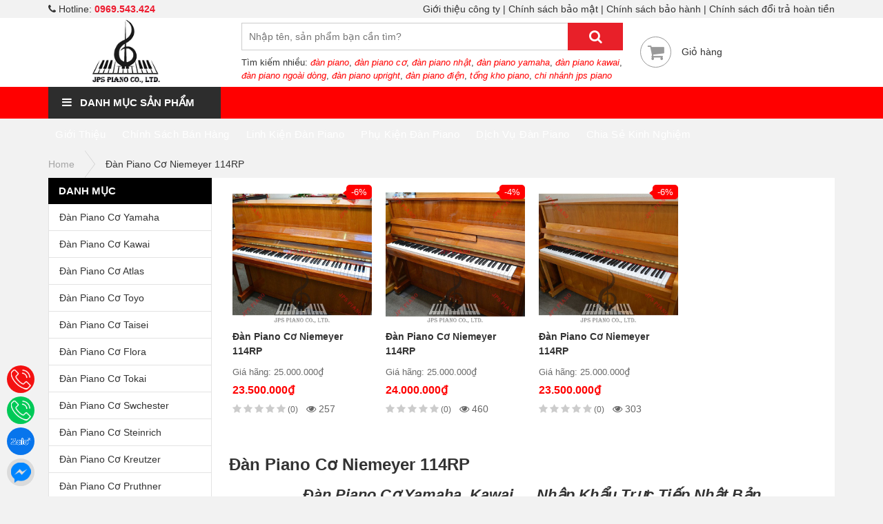

--- FILE ---
content_type: text/html; charset=UTF-8
request_url: https://jpspiano.com/tag/dan-piano-co-niemeyer-114rp/
body_size: 14701
content:
<!DOCTYPE html>
<html lang="vi">
<head><meta http-equiv="Content-Type" content="text/html; charset=utf-8">
	<meta http-equiv="X-UA-Compatible" content="IE=edge">
	<meta name="viewport" content="width=device-width, initial-scale=1">
	<link rel="shortcut icon" href="https://jpspiano.com/wp-content/themes/sudiho/favicon.png" type="image/x-icon">
	
	<!-- This site is optimized with the Yoast SEO plugin v15.3 - https://yoast.com/wordpress/plugins/seo/ -->
	<title>Lưu trữ Đàn Piano Cơ Niemeyer 114RP | JPS Piano</title>
	<meta name="robots" content="index, follow, max-snippet:-1, max-image-preview:large, max-video-preview:-1" />
	<link rel="canonical" href="https://jpspiano.com/tag/dan-piano-co-niemeyer-114rp/" />
	<meta property="og:locale" content="vi_VN" />
	<meta property="og:type" content="article" />
	<meta property="og:title" content="Lưu trữ Đàn Piano Cơ Niemeyer 114RP | JPS Piano" />
	<meta property="og:url" content="https://jpspiano.com/tag/dan-piano-co-niemeyer-114rp/" />
	<meta property="og:site_name" content="JPS Piano" />
	<meta name="twitter:card" content="summary_large_image" />
	<script type="application/ld+json" class="yoast-schema-graph">{"@context":"https://schema.org","@graph":[{"@type":"Organization","@id":"https://jpspiano.com/#organization","name":"C\u00d4NG TY TNHH TH\u01af\u01a0NG M\u1ea0I V\u00c0 XU\u1ea4T NH\u1eacP KH\u1ea8U JPS PIANO H\u00c0 N\u1ed8I","url":"https://jpspiano.com/","sameAs":["https://www.facebook.com/jpspianohanoi/"],"logo":{"@type":"ImageObject","@id":"https://jpspiano.com/#logo","inLanguage":"vi","url":"","caption":"C\u00d4NG TY TNHH TH\u01af\u01a0NG M\u1ea0I V\u00c0 XU\u1ea4T NH\u1eacP KH\u1ea8U JPS PIANO H\u00c0 N\u1ed8I"},"image":{"@id":"https://jpspiano.com/#logo"}},{"@type":"WebSite","@id":"https://jpspiano.com/#website","url":"https://jpspiano.com/","name":"JPS Piano","description":"","publisher":{"@id":"https://jpspiano.com/#organization"},"potentialAction":[{"@type":"SearchAction","target":"https://jpspiano.com/?s={search_term_string}","query-input":"required name=search_term_string"}],"inLanguage":"vi"},{"@type":"CollectionPage","@id":"https://jpspiano.com/tag/dan-piano-co-niemeyer-114rp/#webpage","url":"https://jpspiano.com/tag/dan-piano-co-niemeyer-114rp/","name":"L\u01b0u tr\u1eef \u0110\u00e0n Piano C\u01a1 Niemeyer 114RP | JPS Piano","isPartOf":{"@id":"https://jpspiano.com/#website"},"inLanguage":"vi","potentialAction":[{"@type":"ReadAction","target":["https://jpspiano.com/tag/dan-piano-co-niemeyer-114rp/"]}]}]}</script>
	<!-- / Yoast SEO plugin. -->


<link rel='dns-prefetch' href='//s.w.org' />
<link rel="alternate" type="application/rss+xml" title="Dòng thông tin JPS Piano &raquo;" href="https://jpspiano.com/feed/" />
<link rel="alternate" type="application/rss+xml" title="Dòng phản hồi JPS Piano &raquo;" href="https://jpspiano.com/comments/feed/" />
<link rel="alternate" type="application/rss+xml" title="Dòng thông tin cho Thẻ JPS Piano &raquo; Đàn Piano Cơ Niemeyer 114RP" href="https://jpspiano.com/tag/dan-piano-co-niemeyer-114rp/feed/" />
		<script type="text/javascript">
			window._wpemojiSettings = {"baseUrl":"https:\/\/s.w.org\/images\/core\/emoji\/13.0.1\/72x72\/","ext":".png","svgUrl":"https:\/\/s.w.org\/images\/core\/emoji\/13.0.1\/svg\/","svgExt":".svg","source":{"concatemoji":"https:\/\/jpspiano.com\/wp-includes\/js\/wp-emoji-release.min.js?ver=5.6.5"}};
			!function(e,a,t){var n,r,o,i=a.createElement("canvas"),p=i.getContext&&i.getContext("2d");function s(e,t){var a=String.fromCharCode;p.clearRect(0,0,i.width,i.height),p.fillText(a.apply(this,e),0,0);e=i.toDataURL();return p.clearRect(0,0,i.width,i.height),p.fillText(a.apply(this,t),0,0),e===i.toDataURL()}function c(e){var t=a.createElement("script");t.src=e,t.defer=t.type="text/javascript",a.getElementsByTagName("head")[0].appendChild(t)}for(o=Array("flag","emoji"),t.supports={everything:!0,everythingExceptFlag:!0},r=0;r<o.length;r++)t.supports[o[r]]=function(e){if(!p||!p.fillText)return!1;switch(p.textBaseline="top",p.font="600 32px Arial",e){case"flag":return s([127987,65039,8205,9895,65039],[127987,65039,8203,9895,65039])?!1:!s([55356,56826,55356,56819],[55356,56826,8203,55356,56819])&&!s([55356,57332,56128,56423,56128,56418,56128,56421,56128,56430,56128,56423,56128,56447],[55356,57332,8203,56128,56423,8203,56128,56418,8203,56128,56421,8203,56128,56430,8203,56128,56423,8203,56128,56447]);case"emoji":return!s([55357,56424,8205,55356,57212],[55357,56424,8203,55356,57212])}return!1}(o[r]),t.supports.everything=t.supports.everything&&t.supports[o[r]],"flag"!==o[r]&&(t.supports.everythingExceptFlag=t.supports.everythingExceptFlag&&t.supports[o[r]]);t.supports.everythingExceptFlag=t.supports.everythingExceptFlag&&!t.supports.flag,t.DOMReady=!1,t.readyCallback=function(){t.DOMReady=!0},t.supports.everything||(n=function(){t.readyCallback()},a.addEventListener?(a.addEventListener("DOMContentLoaded",n,!1),e.addEventListener("load",n,!1)):(e.attachEvent("onload",n),a.attachEvent("onreadystatechange",function(){"complete"===a.readyState&&t.readyCallback()})),(n=t.source||{}).concatemoji?c(n.concatemoji):n.wpemoji&&n.twemoji&&(c(n.twemoji),c(n.wpemoji)))}(window,document,window._wpemojiSettings);
		</script>
		<style type="text/css">
img.wp-smiley,
img.emoji {
	display: inline !important;
	border: none !important;
	box-shadow: none !important;
	height: 1em !important;
	width: 1em !important;
	margin: 0 .07em !important;
	vertical-align: -0.1em !important;
	background: none !important;
	padding: 0 !important;
}
</style>
	<link rel='stylesheet' id='wp-block-library-css'  href='https://jpspiano.com/wp-includes/css/dist/block-library/style.min.css?ver=5.6.5' type='text/css' media='all' />
<link rel='stylesheet' id='toc-screen-css'  href='https://jpspiano.com/wp-content/plugins/table-of-contents-plus/screen.min.css?ver=2302' type='text/css' media='all' />
<link rel='stylesheet' id='wpfront-scroll-top-css'  href='https://jpspiano.com/wp-content/plugins/wpfront-scroll-top/css/wpfront-scroll-top.min.css?ver=2.0.2' type='text/css' media='all' />
<link rel='stylesheet' id='font-roboto-style-css'  href='https://jpspiano.com/wp-content/themes/sudiho/fonts/roboto/style.css?ver=5.6.5' type='text/css' media='all' />
<link rel='stylesheet' id='owl-carousel-style-css'  href='https://jpspiano.com/wp-content/themes/sudiho/library/owl-carousel-2.2.1/css/owl.carousel.min.css?ver=5.6.5' type='text/css' media='all' />
<link rel='stylesheet' id='owl-carousel-theme-style-css'  href='https://jpspiano.com/wp-content/themes/sudiho/library/owl-carousel-2.2.1/css/owl.theme.default.min.css?ver=5.6.5' type='text/css' media='all' />
<link rel='stylesheet' id='main-style-css'  href='https://jpspiano.com/wp-content/themes/sudiho/css/style.css?ver=5.6.5' type='text/css' media='all' />
<link rel="https://api.w.org/" href="https://jpspiano.com/wp-json/" /><link rel="alternate" type="application/json" href="https://jpspiano.com/wp-json/wp/v2/tags/4434" /><link rel="EditURI" type="application/rsd+xml" title="RSD" href="https://jpspiano.com/xmlrpc.php?rsd" />
<link rel="wlwmanifest" type="application/wlwmanifest+xml" href="https://jpspiano.com/wp-includes/wlwmanifest.xml" /> 
<meta name="generator" content="WordPress 5.6.5" />
<meta name="framework" content="Redux 4.1.24" /><link rel="icon" href="https://jpspiano.com/wp-content/uploads/2022/01/cropped-cropped-jps-main-logo-1-32x32.png" sizes="32x32" />
<link rel="icon" href="https://jpspiano.com/wp-content/uploads/2022/01/cropped-cropped-jps-main-logo-1-192x192.png" sizes="192x192" />
<link rel="apple-touch-icon" href="https://jpspiano.com/wp-content/uploads/2022/01/cropped-cropped-jps-main-logo-1-180x180.png" />
<meta name="msapplication-TileImage" content="https://jpspiano.com/wp-content/uploads/2022/01/cropped-cropped-jps-main-logo-1-270x270.png" />
<noscript><style id="rocket-lazyload-nojs-css">.rll-youtube-player, [data-lazy-src]{display:none !important;}</style></noscript>	
	<!-- Google Tag Manager -->
	<script>(function(w,d,s,l,i){w[l]=w[l]||[];w[l].push({'gtm.start':
	new Date().getTime(),event:'gtm.js'});var f=d.getElementsByTagName(s)[0],
	j=d.createElement(s),dl=l!='dataLayer'?'&l='+l:'';j.async=true;j.src=
	'https://www.googletagmanager.com/gtm.js?id='+i+dl;f.parentNode.insertBefore(j,f);
	})(window,document,'script','dataLayer','GTM-56R98JV');</script>
	<!-- End Google Tag Manager -->
	
	<!-- Google tag (gtag.js) -->
	<script async src="https://www.googletagmanager.com/gtag/js?id=AW-350445469"></script>
	<script>
	  window.dataLayer = window.dataLayer || [];
	  function gtag(){dataLayer.push(arguments);}
	  gtag('js', new Date());

	  gtag('config', 'AW-350445469');
	</script>
	
</head>

<body data-rsssl=1 class="archive tag tag-dan-piano-co-niemeyer-114rp tag-4434 has_devvn_toolbar">
	
	<!-- Google Tag Manager (noscript) -->
	<noscript><iframe src="https://www.googletagmanager.com/ns.html?id=GTM-56R98JV"
	height="0" width="0" style="display:none;visibility:hidden"></iframe></noscript>
	<!-- End Google Tag Manager (noscript) -->

	    
    <div id="fb-root"></div>
    <script>
    	(function(d, s, id) {
            var js, fjs = d.getElementsByTagName(s)[0];
            if (d.getElementById(id)) return;
            js = d.createElement(s); js.id = id;
            js.src = 'https://connect.facebook.net/vi_VN/sdk.js#xfbml=1&version=v3.2&appId=1198624470287383&autoLogAppEvents=1';
            fjs.parentNode.insertBefore(js, fjs);
        }(document, 'script', 'facebook-jssdk'));
    </script>
	<header id="header">
		<div class="header-top">
			<div class="container">
				<div class="clearfix">
					<div class="left">
													<i class="fa fa-phone" aria-hidden="true"></i> Hotline: <a href="tel:0969.543.424" class="phone-number">0969.543.424</a>
											</div>
					<div class="right">
						<nav class="menu-header-container"><ul id="menu-header" class="menu"><li id="menu-item-30973" class="menu-item menu-item-type-post_type menu-item-object-page menu-item-30973"><a href="https://jpspiano.com/gioi-thieu-cong-ty/">Giới thiệu công ty</a></li>
<li id="menu-item-30970" class="menu-item menu-item-type-post_type menu-item-object-page menu-item-30970"><a href="https://jpspiano.com/chinh-sach-bao-mat/">Chính sách bảo mật</a></li>
<li id="menu-item-30972" class="menu-item menu-item-type-post_type menu-item-object-page menu-item-30972"><a href="https://jpspiano.com/chinh-sach-bao-hanh/">Chính sách bảo hành</a></li>
<li id="menu-item-30971" class="menu-item menu-item-type-post_type menu-item-object-page menu-item-30971"><a href="https://jpspiano.com/chinh-sach-doi-tra-hoan-tien/">Chính sách đổi trả hoàn tiền</a></li>
</ul></nav>					</div>
				</div>
			</div>
		</div>
		<div class="container">
			<div class="table-container">
				<div class="table-row">
					<div class="table-column button-mobile">
						<div class="button button-toggle-menu">
							<a href="#">
								<i class="fa fa-bars" aria-hidden="true"></i>
							</a>
						</div>
					</div>
					<div class="table-column logo">
													<a href="/"><img src="https://jpspiano.com/wp-content/uploads/2023/09/JPS-Piano-Logo-Official-1.png" alt="JPS Piano" /></a>
											</div>
					<div class="table-column search">
						<form role="search" method="get" action="https://jpspiano.com/" class="clearfix">
							<input type="text" name="s" value="" placeholder="Nhập tên, sản phẩm bạn cần tìm?" autocomplete="off" class="left" />
							<button type="submit" class="right"><i class="fa fa-search" aria-hidden="true"></i></button>
						</form>
						<div class="suggest">
																						<p>
									Tìm kiếm nhiều:
																			<a href="/?s=%C4%91%C3%A0n+piano">đàn piano</a>, 																			<a href="/?s=%C4%91%C3%A0n+piano+c%C6%A1"> đàn piano cơ</a>, 																			<a href="/?s=%C4%91%C3%A0n+piano+nh%E1%BA%ADt"> đàn piano nhật</a>, 																			<a href="/?s=%C4%91%C3%A0n+piano+yamaha"> đàn piano yamaha</a>, 																			<a href="/?s=%C4%91%C3%A0n+piano+kawai"> đàn piano kawai</a>, 																			<a href="/?s=%C4%91%C3%A0n+piano+ngo%C3%A0i+d%C3%B2ng"> đàn piano ngoài dòng</a>, 																			<a href="/?s=%C4%91%C3%A0n+piano+upright"> đàn piano upright</a>, 																			<a href="/?s=%C4%91%C3%A0n+piano+%C4%91i%E1%BB%87n"> đàn piano điện</a>, 																			<a href="/?s=t%E1%BB%95ng+kho+piano"> tổng kho piano</a>, 																			<a href="/?s=chi+nh%C3%A1nh+jps+piano"> chi nhánh jps piano</a>																	</p>
													</div>
					</div>
					<div class="table-column contact">
						<div class="item clearfix">
							<a href="/gio-hang/" rel="nofollow">
								<div class="icon text-center">
									<i class="fa fa-shopping-cart" aria-hidden="true"></i>
																										</div>
							</a>
							<p class="title">
								<a href="/gio-hang/" rel="nofollow">Giỏ hàng</a>
							</p>
						</div>
					</div>
					<div class="table-column button-mobile text-right">
						<div class="button button-cart">
							<a href="/gio-hang/">
								<i class="fa fa-shopping-cart" aria-hidden="true"></i>
															</a>
						</div>
					</div>
				</div>
			</div>
		</div>
	</header>

	
	<div id="navbar" class="not-homepage">
		<div class="container">
			<div class="clearfix">
				<div class="title left">
					<p><i class="fa fa-bars" aria-hidden="true"></i> Danh mục sản phẩm</p>
					<div class="menu-vertical">
																			<nav>
								<ul class="menu">
																			<li>
											<a href="https://jpspiano.com/chuyen-muc/dan-piano-co-yamaha/">Đàn Piano Cơ Yamaha</a>
																							<ul class="sub-menu">
																									<li>
														<a href="https://jpspiano.com/chuyen-muc/dan-piano-co-yamaha/yamaha/">Đàn Piano Cơ Yamaha</a>
																													<ul class="sub-menu">
																																	<li><a href="https://jpspiano.com/chuyen-muc/dan-piano-co-yamaha/yamaha/yamaha-u1/">Đàn Piano Cơ Yamaha U1</a></li>
																																	<li><a href="https://jpspiano.com/chuyen-muc/dan-piano-co-yamaha/yamaha/yamaha-u1c/">Đàn Piano Cơ Yamaha U1C</a></li>
																																	<li><a href="https://jpspiano.com/chuyen-muc/dan-piano-co-yamaha/yamaha/yamaha-u2c/">Đàn Piano Cơ Yamaha U2C</a></li>
																																	<li><a href="https://jpspiano.com/chuyen-muc/dan-piano-co-yamaha/yamaha/yamaha-u3c/">Đàn Piano Cơ Yamaha U3C</a></li>
																																	<li><a href="https://jpspiano.com/chuyen-muc/dan-piano-co-yamaha/yamaha/yamaha-u1e/">Đàn Piano Cơ Yamaha U1E</a></li>
																																<li class="view-more"><a href="https://jpspiano.com/chuyen-muc/dan-piano-co-yamaha/yamaha/">Xem tất cả <i class="fa fa-caret-right" aria-hidden="true"></i></a></li>
															</ul>
																											</li>
																									<li>
														<a href="https://jpspiano.com/chuyen-muc/dan-piano-co-yamaha/dan-piano-co-miki/">Đàn Piano Cơ Miki</a>
																													<ul class="sub-menu">
																																	<li><a href="https://jpspiano.com/chuyen-muc/dan-piano-co-yamaha/dan-piano-co-miki/dan-piano-co-miki-1/">Đàn Piano cơ Miki 1</a></li>
																																	<li><a href="https://jpspiano.com/chuyen-muc/dan-piano-co-yamaha/dan-piano-co-miki/dan-piano-co-miki-10/">Đàn Piano cơ Miki 10</a></li>
																																	<li><a href="https://jpspiano.com/chuyen-muc/dan-piano-co-yamaha/dan-piano-co-miki/dan-piano-co-miki-36/">Đàn Piano cơ Miki 36</a></li>
																																<li class="view-more"><a href="https://jpspiano.com/chuyen-muc/dan-piano-co-yamaha/dan-piano-co-miki/">Xem tất cả <i class="fa fa-caret-right" aria-hidden="true"></i></a></li>
															</ul>
																											</li>
																									<li>
														<a href="https://jpspiano.com/chuyen-muc/dan-piano-co-yamaha/dan-piano-co-kaiser/">Đàn Piano Cơ Kaiser</a>
																													<ul class="sub-menu">
																																	<li><a href="https://jpspiano.com/chuyen-muc/dan-piano-co-yamaha/dan-piano-co-kaiser/dan-piano-co-kaiser-1/">Đàn Piano cơ Kaiser 1</a></li>
																																	<li><a href="https://jpspiano.com/chuyen-muc/dan-piano-co-yamaha/dan-piano-co-kaiser/dan-piano-co-kaiser-10/">Đàn Piano cơ Kaiser 10</a></li>
																																	<li><a href="https://jpspiano.com/chuyen-muc/dan-piano-co-yamaha/dan-piano-co-kaiser/dan-piano-co-kaiser-35/">Đàn Piano cơ Kaiser 35</a></li>
																																	<li><a href="https://jpspiano.com/chuyen-muc/dan-piano-co-yamaha/dan-piano-co-kaiser/dan-piano-co-kaiser-k35h/">Đàn Piano Cơ Kaiser K35H</a></li>
																																<li class="view-more"><a href="https://jpspiano.com/chuyen-muc/dan-piano-co-yamaha/dan-piano-co-kaiser/">Xem tất cả <i class="fa fa-caret-right" aria-hidden="true"></i></a></li>
															</ul>
																											</li>
																									<li>
														<a href="https://jpspiano.com/chuyen-muc/dan-piano-co-yamaha/dan-piano-co-eterna/">Đàn Piano Cơ Eterna</a>
																													<ul class="sub-menu">
																																	<li><a href="https://jpspiano.com/chuyen-muc/dan-piano-co-yamaha/dan-piano-co-eterna/dan-piano-co-eterna-1/">Đàn Piano Cơ Eterna 1</a></li>
																																	<li><a href="https://jpspiano.com/chuyen-muc/dan-piano-co-yamaha/dan-piano-co-eterna/dan-piano-co-eterna-10/">Đàn Piano Cơ Eterna 10</a></li>
																																	<li><a href="https://jpspiano.com/chuyen-muc/dan-piano-co-yamaha/dan-piano-co-eterna/dan-piano-co-eterna-35/">Đàn Piano Cơ Eterna 35</a></li>
																																	<li><a href="https://jpspiano.com/chuyen-muc/dan-piano-co-yamaha/dan-piano-co-eterna/eterna-36/">Đàn Piano Cơ Eterna 36</a></li>
																																	<li><a href="https://jpspiano.com/chuyen-muc/dan-piano-co-yamaha/dan-piano-co-eterna/eterna-e1db/">Đàn Piano Cơ Eterna E1DB</a></li>
																																<li class="view-more"><a href="https://jpspiano.com/chuyen-muc/dan-piano-co-yamaha/dan-piano-co-eterna/">Xem tất cả <i class="fa fa-caret-right" aria-hidden="true"></i></a></li>
															</ul>
																											</li>
																							</ul>
																					</li>
																			<li>
											<a href="https://jpspiano.com/chuyen-muc/dan-piano-co-kawai/">Đàn Piano Cơ Kawai</a>
																							<ul class="sub-menu">
																									<li>
														<a href="https://jpspiano.com/chuyen-muc/dan-piano-co-kawai/kawai/">Đàn Piano Cơ Kawai</a>
																													<ul class="sub-menu">
																																	<li><a href="https://jpspiano.com/chuyen-muc/dan-piano-co-kawai/kawai/kawai-k3/">Đàn Piano Cơ Kawai K3</a></li>
																																	<li><a href="https://jpspiano.com/chuyen-muc/dan-piano-co-kawai/kawai/kawai-k5/">Đàn Piano Cơ Kawai K5</a></li>
																																	<li><a href="https://jpspiano.com/chuyen-muc/dan-piano-co-kawai/kawai/kawai-k8/">Đàn Piano Cơ Kawai K8</a></li>
																																	<li><a href="https://jpspiano.com/chuyen-muc/dan-piano-co-kawai/kawai/kawai-k20/">Đàn Piano Cơ Kawai K20</a></li>
																																	<li><a href="https://jpspiano.com/chuyen-muc/dan-piano-co-kawai/kawai/kawai-k35/">Đàn Piano Cơ Kawai K35</a></li>
																																<li class="view-more"><a href="https://jpspiano.com/chuyen-muc/dan-piano-co-kawai/kawai/">Xem tất cả <i class="fa fa-caret-right" aria-hidden="true"></i></a></li>
															</ul>
																											</li>
																									<li>
														<a href="https://jpspiano.com/chuyen-muc/dan-piano-co-kawai/diapason/">Đàn Piano Cơ Diapason</a>
																													<ul class="sub-menu">
																																	<li><a href="https://jpspiano.com/chuyen-muc/dan-piano-co-kawai/diapason/diapason-125/">Đàn Piano Cơ Diapason 125</a></li>
																																	<li><a href="https://jpspiano.com/chuyen-muc/dan-piano-co-kawai/diapason/diapason-125-d1/">Đàn Piano Cơ Diapason 125-D1</a></li>
																																	<li><a href="https://jpspiano.com/chuyen-muc/dan-piano-co-kawai/diapason/diapason-125-e/">Đàn Piano Cơ Diapason 125 E</a></li>
																																	<li><a href="https://jpspiano.com/chuyen-muc/dan-piano-co-kawai/diapason/diapason-125-e1/">Đàn Piano Cơ Diapason 125 E1</a></li>
																																	<li><a href="https://jpspiano.com/chuyen-muc/dan-piano-co-kawai/diapason/diapason-125-m/">Đàn Piano Cơ Diapason 125 M</a></li>
																																<li class="view-more"><a href="https://jpspiano.com/chuyen-muc/dan-piano-co-kawai/diapason/">Xem tất cả <i class="fa fa-caret-right" aria-hidden="true"></i></a></li>
															</ul>
																											</li>
																									<li>
														<a href="https://jpspiano.com/chuyen-muc/dan-piano-co-kawai/marchen/">Đàn Piano Cơ Marchen</a>
																													<ul class="sub-menu">
																																	<li><a href="https://jpspiano.com/chuyen-muc/dan-piano-co-kawai/marchen/marchen-e26/">Đàn Piano Cơ Marchen E26</a></li>
																																	<li><a href="https://jpspiano.com/chuyen-muc/dan-piano-co-kawai/marchen/marchen-e32/">Đàn Piano Cơ Marchen E32</a></li>
																																	<li><a href="https://jpspiano.com/chuyen-muc/dan-piano-co-kawai/marchen/marchen-h2b/">Đàn Piano Cơ Marchen H2B</a></li>
																																	<li><a href="https://jpspiano.com/chuyen-muc/dan-piano-co-kawai/marchen/marchen-h2w/">Đàn Piano Cơ Marchen H2W</a></li>
																																	<li><a href="https://jpspiano.com/chuyen-muc/dan-piano-co-kawai/marchen/marchen-h3b/">Đàn Piano Cơ Marchen H3B</a></li>
																																<li class="view-more"><a href="https://jpspiano.com/chuyen-muc/dan-piano-co-kawai/marchen/">Xem tất cả <i class="fa fa-caret-right" aria-hidden="true"></i></a></li>
															</ul>
																											</li>
																									<li>
														<a href="https://jpspiano.com/chuyen-muc/dan-piano-co-kawai/boston/">Đàn Piano Cơ Boston</a>
																													<ul class="sub-menu">
																																	<li><a href="https://jpspiano.com/chuyen-muc/dan-piano-co-kawai/boston/boston-up118ep/">Đàn Piano Cơ Boston UP118EP</a></li>
																																	<li><a href="https://jpspiano.com/chuyen-muc/dan-piano-co-kawai/boston/boston-up118mp/">Đàn Piano Cơ Boston UP118MP</a></li>
																																	<li><a href="https://jpspiano.com/chuyen-muc/dan-piano-co-kawai/boston/boston-up118ms/">Đàn Piano Cơ Boston UP118MS</a></li>
																																	<li><a href="https://jpspiano.com/chuyen-muc/dan-piano-co-kawai/boston/boston-up118s/">Đàn Piano Cơ Boston UP118S</a></li>
																																	<li><a href="https://jpspiano.com/chuyen-muc/dan-piano-co-kawai/boston/boston-up118se/">Đàn Piano Cơ Boston UP118SE</a></li>
																																<li class="view-more"><a href="https://jpspiano.com/chuyen-muc/dan-piano-co-kawai/boston/">Xem tất cả <i class="fa fa-caret-right" aria-hidden="true"></i></a></li>
															</ul>
																											</li>
																									<li>
														<a href="https://jpspiano.com/chuyen-muc/dan-piano-co-kawai/emperor/">Đàn Piano Cơ Emperor</a>
																													<ul class="sub-menu">
																																	<li><a href="https://jpspiano.com/chuyen-muc/dan-piano-co-kawai/emperor/emperor-my202m/">Đàn Piano Cơ Emperor MY202M</a></li>
																																	<li><a href="https://jpspiano.com/chuyen-muc/dan-piano-co-kawai/emperor/emperor-my303e/">Đàn Piano Cơ Emperor MY303E</a></li>
																																	<li><a href="https://jpspiano.com/chuyen-muc/dan-piano-co-kawai/emperor/emperor-my303m/">Đàn Piano Cơ Emperor MY303M</a></li>
																																	<li><a href="https://jpspiano.com/chuyen-muc/dan-piano-co-kawai/emperor/emperor-my606e/">Đàn Piano Cơ Emperor MY606E</a></li>
																																	<li><a href="https://jpspiano.com/chuyen-muc/dan-piano-co-kawai/emperor/emperor-my606m/">Đàn Piano Cơ Emperor MY606M</a></li>
																																<li class="view-more"><a href="https://jpspiano.com/chuyen-muc/dan-piano-co-kawai/emperor/">Xem tất cả <i class="fa fa-caret-right" aria-hidden="true"></i></a></li>
															</ul>
																											</li>
																							</ul>
																					</li>
																			<li>
											<a href="https://jpspiano.com/chuyen-muc/dan-piano-co-atlas/">Đàn Piano Cơ Atlas</a>
																							<ul class="sub-menu">
																									<li>
														<a href="https://jpspiano.com/chuyen-muc/dan-piano-co-atlas/atlas/">Đàn Piano Cơ Atlas</a>
																													<ul class="sub-menu">
																																	<li><a href="https://jpspiano.com/chuyen-muc/dan-piano-co-atlas/atlas/atlas-na7b/">Đàn Piano Cơ Atlas NA7B</a></li>
																																	<li><a href="https://jpspiano.com/chuyen-muc/dan-piano-co-atlas/atlas/atlas-240/">Đàn Piano Cơ Atlas 240</a></li>
																																	<li><a href="https://jpspiano.com/chuyen-muc/dan-piano-co-atlas/atlas/atlas-a1/">Đàn Piano Cơ Atlas A1</a></li>
																																	<li><a href="https://jpspiano.com/chuyen-muc/dan-piano-co-atlas/atlas/atlas-a11k/">Đàn Piano Cơ Atlas A11K</a></li>
																																	<li><a href="https://jpspiano.com/chuyen-muc/dan-piano-co-atlas/atlas/atlas-a1b/">Đàn Piano Cơ Atlas A1B</a></li>
																																<li class="view-more"><a href="https://jpspiano.com/chuyen-muc/dan-piano-co-atlas/atlas/">Xem tất cả <i class="fa fa-caret-right" aria-hidden="true"></i></a></li>
															</ul>
																											</li>
																									<li>
														<a href="https://jpspiano.com/chuyen-muc/dan-piano-co-atlas/meister/">Đàn Piano Cơ Meister</a>
																													<ul class="sub-menu">
																																	<li><a href="https://jpspiano.com/chuyen-muc/dan-piano-co-atlas/meister/meister-me28/">Đàn Piano Cơ Meister ME28</a></li>
																																	<li><a href="https://jpspiano.com/chuyen-muc/dan-piano-co-atlas/meister/meister-me38/">Đàn Piano Cơ Meister ME38</a></li>
																																	<li><a href="https://jpspiano.com/chuyen-muc/dan-piano-co-atlas/meister/meister-me58/">Đàn Piano Cơ Meister ME58</a></li>
																																	<li><a href="https://jpspiano.com/chuyen-muc/dan-piano-co-atlas/meister/meister-ma300/">Đàn Piano Cơ Meister MA300</a></li>
																																	<li><a href="https://jpspiano.com/chuyen-muc/dan-piano-co-atlas/meister/meister-121c/">Đàn Piano Cơ Meister 121C</a></li>
																																<li class="view-more"><a href="https://jpspiano.com/chuyen-muc/dan-piano-co-atlas/meister/">Xem tất cả <i class="fa fa-caret-right" aria-hidden="true"></i></a></li>
															</ul>
																											</li>
																									<li>
														<a href="https://jpspiano.com/chuyen-muc/dan-piano-co-atlas/kreuizbach/">Đàn Piano Cơ Kreuizbach</a>
																													<ul class="sub-menu">
																																	<li><a href="https://jpspiano.com/chuyen-muc/dan-piano-co-atlas/kreuizbach/kreuizbach-a150/">Đàn Piano Cơ Kreuizbach A150</a></li>
																																	<li><a href="https://jpspiano.com/chuyen-muc/dan-piano-co-atlas/kreuizbach/kreuizbach-a200/">Đàn Piano Cơ Kreuizbach A200</a></li>
																																	<li><a href="https://jpspiano.com/chuyen-muc/dan-piano-co-atlas/kreuizbach/kreuizbach-a300/">Đàn Piano Cơ Kreuizbach A300</a></li>
																																	<li><a href="https://jpspiano.com/chuyen-muc/dan-piano-co-atlas/kreuizbach/kreuizbach-dl-117m/">Đàn Piano Cơ Kreuizbach DL-117M</a></li>
																																	<li><a href="https://jpspiano.com/chuyen-muc/dan-piano-co-atlas/kreuizbach/kreuizbach-ka27/">Đàn Piano Cơ Kreuizbach KA27</a></li>
																																<li class="view-more"><a href="https://jpspiano.com/chuyen-muc/dan-piano-co-atlas/kreuizbach/">Xem tất cả <i class="fa fa-caret-right" aria-hidden="true"></i></a></li>
															</ul>
																											</li>
																									<li>
														<a href="https://jpspiano.com/chuyen-muc/dan-piano-co-atlas/brother/">Đàn Piano Cơ Brother</a>
																													<ul class="sub-menu">
																																	<li><a href="https://jpspiano.com/chuyen-muc/dan-piano-co-atlas/brother/brother-gu104/">Đàn Piano Cơ Brother GU104</a></li>
																																	<li><a href="https://jpspiano.com/chuyen-muc/dan-piano-co-atlas/brother/brother-gu105/">Đàn Piano Cơ Brother GU105</a></li>
																																	<li><a href="https://jpspiano.com/chuyen-muc/dan-piano-co-atlas/brother/brother-gu106/">Đàn Piano Cơ Brother GU106</a></li>
																																	<li><a href="https://jpspiano.com/chuyen-muc/dan-piano-co-atlas/brother/brother-gu107/">Đàn Piano Cơ Brother GU107</a></li>
																																	<li><a href="https://jpspiano.com/chuyen-muc/dan-piano-co-atlas/brother/brother-gu108/">Đàn Piano Cơ Brother GU108</a></li>
																																<li class="view-more"><a href="https://jpspiano.com/chuyen-muc/dan-piano-co-atlas/brother/">Xem tất cả <i class="fa fa-caret-right" aria-hidden="true"></i></a></li>
															</ul>
																											</li>
																									<li>
														<a href="https://jpspiano.com/chuyen-muc/dan-piano-co-atlas/nobel/">Đàn Piano Cơ Nobel</a>
																													<ul class="sub-menu">
																																	<li><a href="https://jpspiano.com/chuyen-muc/dan-piano-co-atlas/nobel/nobel-mod-5/">Đàn Piano Cơ Nobel Mod.5</a></li>
																																	<li><a href="https://jpspiano.com/chuyen-muc/dan-piano-co-atlas/nobel/nobel-nu50/">Đàn Piano Cơ Nobel NU50</a></li>
																																	<li><a href="https://jpspiano.com/chuyen-muc/dan-piano-co-atlas/nobel/nobel-nu200/">Đàn Piano Cơ Nobel NU200</a></li>
																																	<li><a href="https://jpspiano.com/chuyen-muc/dan-piano-co-atlas/nobel/nobel-260/">Đàn Piano Cơ Nobel 260</a></li>
																																	<li><a href="https://jpspiano.com/chuyen-muc/dan-piano-co-atlas/nobel/nobel-n32/">Đàn Piano Cơ Nobel N32</a></li>
																																<li class="view-more"><a href="https://jpspiano.com/chuyen-muc/dan-piano-co-atlas/nobel/">Xem tất cả <i class="fa fa-caret-right" aria-hidden="true"></i></a></li>
															</ul>
																											</li>
																									<li>
														<a href="https://jpspiano.com/chuyen-muc/dan-piano-co-atlas/adelstein/">Đàn Piano Cơ Adelstein</a>
																													<ul class="sub-menu">
																																	<li><a href="https://jpspiano.com/chuyen-muc/dan-piano-co-atlas/adelstein/adelstein-ad-v3m/">Đàn Piano Cơ Adelstein AD-V3M</a></li>
																																	<li><a href="https://jpspiano.com/chuyen-muc/dan-piano-co-atlas/adelstein/adelstein-ad-vb/">Đàn Piano Cơ Adelstein AD-VB</a></li>
																																	<li><a href="https://jpspiano.com/chuyen-muc/dan-piano-co-atlas/adelstein/adelstein-ad-vm/">Đàn Piano Cơ Adelstein AD-VM</a></li>
																																	<li><a href="https://jpspiano.com/chuyen-muc/dan-piano-co-atlas/adelstein/adelstein-ad3b/">Đàn Piano Cơ Adelstein AD3B</a></li>
																																	<li><a href="https://jpspiano.com/chuyen-muc/dan-piano-co-atlas/adelstein/adelstein-ad3m/">Đàn Piano Cơ Adelstein AD3M</a></li>
																																<li class="view-more"><a href="https://jpspiano.com/chuyen-muc/dan-piano-co-atlas/adelstein/">Xem tất cả <i class="fa fa-caret-right" aria-hidden="true"></i></a></li>
															</ul>
																											</li>
																							</ul>
																					</li>
																			<li>
											<a href="https://jpspiano.com/chuyen-muc/dan-piano-co-toyo/">Đàn Piano Cơ Toyo</a>
																							<ul class="sub-menu">
																									<li>
														<a href="https://jpspiano.com/chuyen-muc/dan-piano-co-toyo/piano-apollo/">Đàn Piano Cơ Apollo</a>
																													<ul class="sub-menu">
																																	<li><a href="https://jpspiano.com/chuyen-muc/dan-piano-co-toyo/piano-apollo/apollo-a1/">Đàn Piano Cơ Apollo A1</a></li>
																																	<li><a href="https://jpspiano.com/chuyen-muc/dan-piano-co-toyo/piano-apollo/apollo-a2/">Đàn Piano Cơ Apollo A2</a></li>
																																	<li><a href="https://jpspiano.com/chuyen-muc/dan-piano-co-toyo/piano-apollo/apollo-a3/">Đàn Piano Cơ Apollo A3</a></li>
																																	<li><a href="https://jpspiano.com/chuyen-muc/dan-piano-co-toyo/piano-apollo/apollo-a122/">Đàn Piano Cơ Apollo A122</a></li>
																																	<li><a href="https://jpspiano.com/chuyen-muc/dan-piano-co-toyo/piano-apollo/apollo-a125/">Đàn Piano Cơ Apollo A125</a></li>
																																<li class="view-more"><a href="https://jpspiano.com/chuyen-muc/dan-piano-co-toyo/piano-apollo/">Xem tất cả <i class="fa fa-caret-right" aria-hidden="true"></i></a></li>
															</ul>
																											</li>
																									<li>
														<a href="https://jpspiano.com/chuyen-muc/dan-piano-co-toyo/dan-piano-co-wagner/">Đàn Piano Cơ Wagner</a>
																													<ul class="sub-menu">
																																	<li><a href="https://jpspiano.com/chuyen-muc/dan-piano-co-toyo/dan-piano-co-wagner/wagner-hw10/">Đàn Piano Cơ Wagner HW10</a></li>
																																	<li><a href="https://jpspiano.com/chuyen-muc/dan-piano-co-toyo/dan-piano-co-wagner/wagner-hw20/">Đàn Piano Cơ Wagner HW20</a></li>
																																	<li><a href="https://jpspiano.com/chuyen-muc/dan-piano-co-toyo/dan-piano-co-wagner/wagner-hw30/">Đàn Piano Cơ Wagner HW30</a></li>
																																	<li><a href="https://jpspiano.com/chuyen-muc/dan-piano-co-toyo/dan-piano-co-wagner/wagner-sw15/">Đàn Piano Cơ Wagner SW15</a></li>
																																	<li><a href="https://jpspiano.com/chuyen-muc/dan-piano-co-toyo/dan-piano-co-wagner/wagner-sw20/">Đàn Piano Cơ Wagner SW20</a></li>
																																<li class="view-more"><a href="https://jpspiano.com/chuyen-muc/dan-piano-co-toyo/dan-piano-co-wagner/">Xem tất cả <i class="fa fa-caret-right" aria-hidden="true"></i></a></li>
															</ul>
																											</li>
																									<li>
														<a href="https://jpspiano.com/chuyen-muc/dan-piano-co-toyo/aizenaha/">Đàn Piano Cơ Aizenaha</a>
																													<ul class="sub-menu">
																																	<li><a href="https://jpspiano.com/chuyen-muc/dan-piano-co-toyo/aizenaha/aizenaha-u-301/">Đàn Piano Cơ Aizenaha U-301</a></li>
																																	<li><a href="https://jpspiano.com/chuyen-muc/dan-piano-co-toyo/aizenaha/aizenaha-e70s/">Đàn Piano Cơ Aizenaha E70S</a></li>
																																	<li><a href="https://jpspiano.com/chuyen-muc/dan-piano-co-toyo/aizenaha/aizenaha-m60s/">Đàn Piano Cơ Aizenaha M60S</a></li>
																																	<li><a href="https://jpspiano.com/chuyen-muc/dan-piano-co-toyo/aizenaha/aizenaha-mu51m/">Đàn Piano Cơ Aizenaha MU51M</a></li>
																																	<li><a href="https://jpspiano.com/chuyen-muc/dan-piano-co-toyo/aizenaha/aizenaha-mu52m/">Đàn Piano Cơ Aizenaha MU52M</a></li>
																																<li class="view-more"><a href="https://jpspiano.com/chuyen-muc/dan-piano-co-toyo/aizenaha/">Xem tất cả <i class="fa fa-caret-right" aria-hidden="true"></i></a></li>
															</ul>
																											</li>
																									<li>
														<a href="https://jpspiano.com/chuyen-muc/dan-piano-co-toyo/ballindamm/">Đàn Piano Cơ Ballindamm</a>
																													<ul class="sub-menu">
																																	<li><a href="https://jpspiano.com/chuyen-muc/dan-piano-co-toyo/ballindamm/ballindamm-bu10ep/">Đàn Piano Cơ Ballindamm BU10EP</a></li>
																																	<li><a href="https://jpspiano.com/chuyen-muc/dan-piano-co-toyo/ballindamm/ballindamm-bu123/">Đàn Piano Cơ Ballindamm BU123</a></li>
																																	<li><a href="https://jpspiano.com/chuyen-muc/dan-piano-co-toyo/ballindamm/ballindamm-bu126/">Đàn Piano Cơ Ballindamm BU126</a></li>
																																	<li><a href="https://jpspiano.com/chuyen-muc/dan-piano-co-toyo/ballindamm/ballindamm-bu130/">Đàn Piano Cơ Ballindamm BU130</a></li>
																																	<li><a href="https://jpspiano.com/chuyen-muc/dan-piano-co-toyo/ballindamm/ballindamm-bu20/">Đàn Piano Cơ Ballindamm BU20</a></li>
																																<li class="view-more"><a href="https://jpspiano.com/chuyen-muc/dan-piano-co-toyo/ballindamm/">Xem tất cả <i class="fa fa-caret-right" aria-hidden="true"></i></a></li>
															</ul>
																											</li>
																									<li>
														<a href="https://jpspiano.com/chuyen-muc/dan-piano-co-toyo/laurie/">Đàn Piano Cơ Laurie</a>
																													<ul class="sub-menu">
																																	<li><a href="https://jpspiano.com/chuyen-muc/dan-piano-co-toyo/laurie/laurie-ul1/">Đàn Piano Cơ Laurie UL1</a></li>
																																	<li><a href="https://jpspiano.com/chuyen-muc/dan-piano-co-toyo/laurie/laurie-ul1s/">Đàn Piano Cơ Laurie UL1S</a></li>
																																	<li><a href="https://jpspiano.com/chuyen-muc/dan-piano-co-toyo/laurie/laurie-ul1w/">Đàn Piano Cơ Laurie UL1W</a></li>
																																	<li><a href="https://jpspiano.com/chuyen-muc/dan-piano-co-toyo/laurie/laurie-ul2/">Đàn Piano Cơ Laurie UL2</a></li>
																																	<li><a href="https://jpspiano.com/chuyen-muc/dan-piano-co-toyo/laurie/laurie-ul2d/">Đàn Piano Cơ Laurie UL2D</a></li>
																																<li class="view-more"><a href="https://jpspiano.com/chuyen-muc/dan-piano-co-toyo/laurie/">Xem tất cả <i class="fa fa-caret-right" aria-hidden="true"></i></a></li>
															</ul>
																											</li>
																									<li>
														<a href="https://jpspiano.com/chuyen-muc/dan-piano-co-toyo/dan-piano-co-mansard/">Đàn Piano Cơ Mansard</a>
																													<ul class="sub-menu">
																																	<li><a href="https://jpspiano.com/chuyen-muc/dan-piano-co-toyo/dan-piano-co-mansard/mansard-c-126/">Đàn Piano Cơ Mansard C-126</a></li>
																																	<li><a href="https://jpspiano.com/chuyen-muc/dan-piano-co-toyo/dan-piano-co-mansard/mansard-d-15/">Đàn Piano Cơ Mansard D-15</a></li>
																																	<li><a href="https://jpspiano.com/chuyen-muc/dan-piano-co-toyo/dan-piano-co-mansard/mansard-d-3/">Đàn Piano Cơ Mansard D-3</a></li>
																																	<li><a href="https://jpspiano.com/chuyen-muc/dan-piano-co-toyo/dan-piano-co-mansard/mansard-d-5/">Đàn Piano Cơ Mansard D-5</a></li>
																																<li class="view-more"><a href="https://jpspiano.com/chuyen-muc/dan-piano-co-toyo/dan-piano-co-mansard/">Xem tất cả <i class="fa fa-caret-right" aria-hidden="true"></i></a></li>
															</ul>
																											</li>
																							</ul>
																					</li>
																			<li>
											<a href="https://jpspiano.com/chuyen-muc/dan-piano-co-taisei/">Đàn Piano Cơ Taisei</a>
																							<ul class="sub-menu">
																									<li>
														<a href="https://jpspiano.com/chuyen-muc/dan-piano-co-taisei/rolex/">Đàn Piano Cơ Rolex</a>
																													<ul class="sub-menu">
																																	<li><a href="https://jpspiano.com/chuyen-muc/dan-piano-co-taisei/rolex/rolex-131/">Đàn Piano Cơ Rolex 131</a></li>
																																	<li><a href="https://jpspiano.com/chuyen-muc/dan-piano-co-taisei/rolex/rolex-kosmo-100/">Đàn Piano Cơ Rolex KOSMO-100</a></li>
																																	<li><a href="https://jpspiano.com/chuyen-muc/dan-piano-co-taisei/rolex/rolex-kr22/">Đàn Piano Cơ Rolex KR22</a></li>
																																	<li><a href="https://jpspiano.com/chuyen-muc/dan-piano-co-taisei/rolex/rolex-kr27/">Đàn Piano Cơ Rolex KR27</a></li>
																																	<li><a href="https://jpspiano.com/chuyen-muc/dan-piano-co-taisei/rolex/rolex-kr27-dw/">Đàn Piano Cơ Rolex KR27-DW</a></li>
																																<li class="view-more"><a href="https://jpspiano.com/chuyen-muc/dan-piano-co-taisei/rolex/">Xem tất cả <i class="fa fa-caret-right" aria-hidden="true"></i></a></li>
															</ul>
																											</li>
																									<li>
														<a href="https://jpspiano.com/chuyen-muc/dan-piano-co-taisei/kraus/">Đàn Piano Cơ Kraus</a>
																													<ul class="sub-menu">
																																	<li><a href="https://jpspiano.com/chuyen-muc/dan-piano-co-taisei/kraus/kraus-126-km/">Đàn Piano Cơ Kraus 126-KM</a></li>
																																	<li><a href="https://jpspiano.com/chuyen-muc/dan-piano-co-taisei/kraus/kraus-pu-10/">Đàn Piano Cơ Kraus PU-10</a></li>
																																	<li><a href="https://jpspiano.com/chuyen-muc/dan-piano-co-taisei/kraus/kraus-tu-1/">Đàn Piano Cơ Kraus TU-1</a></li>
																																	<li><a href="https://jpspiano.com/chuyen-muc/dan-piano-co-taisei/kraus/kraus-tu-2/">Đàn Piano Cơ Kraus TU-2</a></li>
																																	<li><a href="https://jpspiano.com/chuyen-muc/dan-piano-co-taisei/kraus/kraus-u-127/">Đàn Piano Cơ Kraus U-127</a></li>
																																<li class="view-more"><a href="https://jpspiano.com/chuyen-muc/dan-piano-co-taisei/kraus/">Xem tất cả <i class="fa fa-caret-right" aria-hidden="true"></i></a></li>
															</ul>
																											</li>
																									<li>
														<a href="https://jpspiano.com/chuyen-muc/dan-piano-co-taisei/bernstein/">Đàn Piano Cơ Bernstein</a>
																													<ul class="sub-menu">
																																	<li><a href="https://jpspiano.com/chuyen-muc/dan-piano-co-taisei/bernstein/bernstein-127b/">Đàn Piano Cơ Bernstein 127B</a></li>
																																	<li><a href="https://jpspiano.com/chuyen-muc/dan-piano-co-taisei/bernstein/bernstein-bu-230/">Đàn Piano Cơ Bernstein BU-230</a></li>
																																	<li><a href="https://jpspiano.com/chuyen-muc/dan-piano-co-taisei/bernstein/bernstein-bu-350/">Đàn Piano Cơ Bernstein BU-350</a></li>
																																	<li><a href="https://jpspiano.com/chuyen-muc/dan-piano-co-taisei/bernstein/bernstein-bu-380dw/">Đàn Piano Cơ Bernstein BU-380DW</a></li>
																																	<li><a href="https://jpspiano.com/chuyen-muc/dan-piano-co-taisei/bernstein/bernstein-tb-131b/">Đàn Piano Cơ Bernstein TB-131B</a></li>
																																<li class="view-more"><a href="https://jpspiano.com/chuyen-muc/dan-piano-co-taisei/bernstein/">Xem tất cả <i class="fa fa-caret-right" aria-hidden="true"></i></a></li>
															</ul>
																											</li>
																									<li>
														<a href="https://jpspiano.com/chuyen-muc/dan-piano-co-taisei/gors-kallmann/">Đàn Piano Cơ Gors &amp; Kallmann</a>
																													<ul class="sub-menu">
																																	<li><a href="https://jpspiano.com/chuyen-muc/dan-piano-co-taisei/gors-kallmann/gors-kallmann-gk1300/">Đàn Piano Cơ Gors &amp; Kallmann GK1300</a></li>
																																	<li><a href="https://jpspiano.com/chuyen-muc/dan-piano-co-taisei/gors-kallmann/gors-kallmann-gk2000/">Đàn Piano Cơ Gors &amp; Kallmann GK2000</a></li>
																																	<li><a href="https://jpspiano.com/chuyen-muc/dan-piano-co-taisei/gors-kallmann/gors-kallmann-gk2000m/">Đàn Piano Cơ Gors &amp; Kallmann GK2000M</a></li>
																																	<li><a href="https://jpspiano.com/chuyen-muc/dan-piano-co-taisei/gors-kallmann/gors-kallmann-gk3000/">Đàn Piano Cơ Gors &amp; Kallmann GK3000</a></li>
																																	<li><a href="https://jpspiano.com/chuyen-muc/dan-piano-co-taisei/gors-kallmann/gors-kallmann-gk4000/">Đàn Piano Cơ Gors &amp; Kallmann GK4000</a></li>
																																<li class="view-more"><a href="https://jpspiano.com/chuyen-muc/dan-piano-co-taisei/gors-kallmann/">Xem tất cả <i class="fa fa-caret-right" aria-hidden="true"></i></a></li>
															</ul>
																											</li>
																									<li>
														<a href="https://jpspiano.com/chuyen-muc/dan-piano-co-taisei/dresden/">Đàn Piano Cơ Dresden</a>
																													<ul class="sub-menu">
																																	<li><a href="https://jpspiano.com/chuyen-muc/dan-piano-co-taisei/dresden/dresden-d-803/">Đàn Piano Cơ Dresden D-803</a></li>
																																	<li><a href="https://jpspiano.com/chuyen-muc/dan-piano-co-taisei/dresden/dresden-d-810/">Đàn Piano Cơ Dresden D-810</a></li>
																																<li class="view-more"><a href="https://jpspiano.com/chuyen-muc/dan-piano-co-taisei/dresden/">Xem tất cả <i class="fa fa-caret-right" aria-hidden="true"></i></a></li>
															</ul>
																											</li>
																									<li>
														<a href="https://jpspiano.com/chuyen-muc/dan-piano-co-taisei/elington/">Đàn Piano Cơ Elington</a>
																											</li>
																							</ul>
																					</li>
																			<li>
											<a href="https://jpspiano.com/chuyen-muc/dan-piano-co-flora/">Đàn Piano Cơ Flora</a>
																							<ul class="sub-menu">
																									<li>
														<a href="https://jpspiano.com/chuyen-muc/dan-piano-co-flora/flora/">Đàn Piano Cơ Flora</a>
																													<ul class="sub-menu">
																																	<li><a href="https://jpspiano.com/chuyen-muc/dan-piano-co-flora/flora/flora-af100/">Đàn Piano Cơ Flora AF100</a></li>
																																	<li><a href="https://jpspiano.com/chuyen-muc/dan-piano-co-flora/flora/flora-f20/">Đàn Piano Cơ Flora F20</a></li>
																																	<li><a href="https://jpspiano.com/chuyen-muc/dan-piano-co-flora/flora/flora-f20m/">Đàn Piano Cơ Flora F20M</a></li>
																																	<li><a href="https://jpspiano.com/chuyen-muc/dan-piano-co-flora/flora/flora-f26/">Đàn Piano Cơ Flora F26</a></li>
																																	<li><a href="https://jpspiano.com/chuyen-muc/dan-piano-co-flora/flora/flora-f26m/">Đàn Piano Cơ Flora F26M</a></li>
																																<li class="view-more"><a href="https://jpspiano.com/chuyen-muc/dan-piano-co-flora/flora/">Xem tất cả <i class="fa fa-caret-right" aria-hidden="true"></i></a></li>
															</ul>
																											</li>
																									<li>
														<a href="https://jpspiano.com/chuyen-muc/dan-piano-co-flora/victor/">Đàn Piano Cơ Victor</a>
																													<ul class="sub-menu">
																																	<li><a href="https://jpspiano.com/chuyen-muc/dan-piano-co-flora/victor/victor-v-102b/">Đàn Piano Cơ Victor V-102B</a></li>
																																	<li><a href="https://jpspiano.com/chuyen-muc/dan-piano-co-flora/victor/victor-v-103b/">Đàn Piano Cơ Victor V-103B</a></li>
																																	<li><a href="https://jpspiano.com/chuyen-muc/dan-piano-co-flora/victor/victor-v-105m/">Đàn Piano Cơ Victor V-105M</a></li>
																																	<li><a href="https://jpspiano.com/chuyen-muc/dan-piano-co-flora/victor/victor-v-107b/">Đàn Piano Cơ Victor V-107B</a></li>
																																	<li><a href="https://jpspiano.com/chuyen-muc/dan-piano-co-flora/victor/victor-v-108w/">Đàn Piano Cơ Victor V-108W</a></li>
																																<li class="view-more"><a href="https://jpspiano.com/chuyen-muc/dan-piano-co-flora/victor/">Xem tất cả <i class="fa fa-caret-right" aria-hidden="true"></i></a></li>
															</ul>
																											</li>
																									<li>
														<a href="https://jpspiano.com/chuyen-muc/dan-piano-co-flora/earl-windsor/">Đàn Piano Cơ Earl Windsor</a>
																													<ul class="sub-menu">
																																	<li><a href="https://jpspiano.com/chuyen-muc/dan-piano-co-flora/earl-windsor/earl-windsor-w112/">Đàn Piano Cơ Earl Windsor W112</a></li>
																																	<li><a href="https://jpspiano.com/chuyen-muc/dan-piano-co-flora/earl-windsor/earl-windsor-w113/">Đàn Piano Cơ Earl Windsor W113</a></li>
																																	<li><a href="https://jpspiano.com/chuyen-muc/dan-piano-co-flora/earl-windsor/earl-windsor-w114/">Đàn Piano Cơ Earl Windsor W114</a></li>
																																	<li><a href="https://jpspiano.com/chuyen-muc/dan-piano-co-flora/earl-windsor/earl-windsor-w115/">Đàn Piano Cơ Earl Windsor W115</a></li>
																																	<li><a href="https://jpspiano.com/chuyen-muc/dan-piano-co-flora/earl-windsor/earl-windsor-w118/">Đàn Piano Cơ Earl Windsor W118</a></li>
																																<li class="view-more"><a href="https://jpspiano.com/chuyen-muc/dan-piano-co-flora/earl-windsor/">Xem tất cả <i class="fa fa-caret-right" aria-hidden="true"></i></a></li>
															</ul>
																											</li>
																									<li>
														<a href="https://jpspiano.com/chuyen-muc/dan-piano-co-flora/emerson/">Đàn Piano Cơ Emerson</a>
																											</li>
																							</ul>
																					</li>
																			<li>
											<a href="https://jpspiano.com/chuyen-muc/dan-piano-co-tokai/">Đàn Piano Cơ Tokai</a>
																							<ul class="sub-menu">
																									<li>
														<a href="https://jpspiano.com/chuyen-muc/dan-piano-co-tokai/tokai/">Đàn Piano Cơ Tokai</a>
																													<ul class="sub-menu">
																																	<li><a href="https://jpspiano.com/chuyen-muc/dan-piano-co-tokai/tokai/tokai-au-1/">Đàn Piano Cơ Tokai AU-1</a></li>
																																	<li><a href="https://jpspiano.com/chuyen-muc/dan-piano-co-tokai/tokai/tokai-au-2/">Đàn Piano Cơ Tokai AU-2</a></li>
																																	<li><a href="https://jpspiano.com/chuyen-muc/dan-piano-co-tokai/tokai/tokai-au-3/">Đàn Piano Cơ Tokai AU-3</a></li>
																																	<li><a href="https://jpspiano.com/chuyen-muc/dan-piano-co-tokai/tokai/tokai-au-3mp/">Đàn Piano Cơ Tokai AU-3MP</a></li>
																																	<li><a href="https://jpspiano.com/chuyen-muc/dan-piano-co-tokai/tokai/tokai-c-106/">Đàn Piano Cơ Tokai C-106</a></li>
																																<li class="view-more"><a href="https://jpspiano.com/chuyen-muc/dan-piano-co-tokai/tokai/">Xem tất cả <i class="fa fa-caret-right" aria-hidden="true"></i></a></li>
															</ul>
																											</li>
																									<li>
														<a href="https://jpspiano.com/chuyen-muc/dan-piano-co-tokai/goldstar/">Đàn Piano Cơ Goldstar</a>
																													<ul class="sub-menu">
																																	<li><a href="https://jpspiano.com/chuyen-muc/dan-piano-co-tokai/goldstar/goldstar-120/">Đàn Piano Cơ Goldstar 120</a></li>
																																	<li><a href="https://jpspiano.com/chuyen-muc/dan-piano-co-tokai/goldstar/goldstar-120g/">Đàn Piano Cơ Goldstar 120G</a></li>
																																	<li><a href="https://jpspiano.com/chuyen-muc/dan-piano-co-tokai/goldstar/goldstar-g155/">Đàn Piano Cơ Goldstar G155</a></li>
																																	<li><a href="https://jpspiano.com/chuyen-muc/dan-piano-co-tokai/goldstar/goldstar-tg150e/">Đàn Piano Cơ Goldstar TG150E</a></li>
																																	<li><a href="https://jpspiano.com/chuyen-muc/dan-piano-co-tokai/goldstar/goldstar-tg180/">Đàn Piano Cơ Goldstar TG180</a></li>
																																<li class="view-more"><a href="https://jpspiano.com/chuyen-muc/dan-piano-co-tokai/goldstar/">Xem tất cả <i class="fa fa-caret-right" aria-hidden="true"></i></a></li>
															</ul>
																											</li>
																							</ul>
																					</li>
																			<li>
											<a href="https://jpspiano.com/chuyen-muc/dan-piano-co-swchester/">Đàn Piano Cơ Swchester</a>
																							<ul class="sub-menu">
																									<li>
														<a href="https://jpspiano.com/chuyen-muc/dan-piano-co-swchester/swchester/">Đàn Piano Cơ Swchester</a>
																													<ul class="sub-menu">
																																	<li><a href="https://jpspiano.com/chuyen-muc/dan-piano-co-swchester/swchester/schwester-303/">Đàn Piano Cơ Schwester 303</a></li>
																																	<li><a href="https://jpspiano.com/chuyen-muc/dan-piano-co-swchester/swchester/schwester-48/">Đàn Piano Cơ Schwester 48</a></li>
																																	<li><a href="https://jpspiano.com/chuyen-muc/dan-piano-co-swchester/swchester/schwester-50/">Đàn Piano Cơ Schwester 50</a></li>
																																	<li><a href="https://jpspiano.com/chuyen-muc/dan-piano-co-swchester/swchester/schwester-50mm/">Đàn Piano Cơ Schwester 50MM</a></li>
																																	<li><a href="https://jpspiano.com/chuyen-muc/dan-piano-co-swchester/swchester/schwester-50mp/">Đàn Piano Cơ Schwester 50MP</a></li>
																																<li class="view-more"><a href="https://jpspiano.com/chuyen-muc/dan-piano-co-swchester/swchester/">Xem tất cả <i class="fa fa-caret-right" aria-hidden="true"></i></a></li>
															</ul>
																											</li>
																									<li>
														<a href="https://jpspiano.com/chuyen-muc/dan-piano-co-swchester/primatone/">Đàn Piano Cơ Primatone</a>
																													<ul class="sub-menu">
																																	<li><a href="https://jpspiano.com/chuyen-muc/dan-piano-co-swchester/primatone/primatone-22/">Đàn Piano Cơ Primatone 22</a></li>
																																	<li><a href="https://jpspiano.com/chuyen-muc/dan-piano-co-swchester/primatone/primatone-30/">Đàn Piano Cơ Primatone 30</a></li>
																																	<li><a href="https://jpspiano.com/chuyen-muc/dan-piano-co-swchester/primatone/primatone-45/">Đàn Piano Cơ Primatone 45</a></li>
																																	<li><a href="https://jpspiano.com/chuyen-muc/dan-piano-co-swchester/primatone/primatone-50/">Đàn Piano Cơ Primatone 50</a></li>
																																<li class="view-more"><a href="https://jpspiano.com/chuyen-muc/dan-piano-co-swchester/primatone/">Xem tất cả <i class="fa fa-caret-right" aria-hidden="true"></i></a></li>
															</ul>
																											</li>
																							</ul>
																					</li>
																			<li>
											<a href="https://jpspiano.com/chuyen-muc/dan-piano-co-steinrich/">Đàn Piano Cơ Steinrich</a>
																							<ul class="sub-menu">
																									<li>
														<a href="https://jpspiano.com/chuyen-muc/dan-piano-co-steinrich/steinrich/">Đàn Piano Cơ Steinrich</a>
																													<ul class="sub-menu">
																																	<li><a href="https://jpspiano.com/chuyen-muc/dan-piano-co-steinrich/steinrich/steinrich-a56/">Đàn Piano Cơ Steinrich A56</a></li>
																																	<li><a href="https://jpspiano.com/chuyen-muc/dan-piano-co-steinrich/steinrich/steinrich-a57/">Đàn Piano Cơ Steinrich A57</a></li>
																																	<li><a href="https://jpspiano.com/chuyen-muc/dan-piano-co-steinrich/steinrich/steinrich-a57w/">Đàn Piano Cơ Steinrich A57W</a></li>
																																	<li><a href="https://jpspiano.com/chuyen-muc/dan-piano-co-steinrich/steinrich/steinrich-a64/">Đàn Piano Cơ Steinrich A64</a></li>
																																	<li><a href="https://jpspiano.com/chuyen-muc/dan-piano-co-steinrich/steinrich/steinrich-s-12a/">Đàn Piano Cơ Steinrich S-12A</a></li>
																																<li class="view-more"><a href="https://jpspiano.com/chuyen-muc/dan-piano-co-steinrich/steinrich/">Xem tất cả <i class="fa fa-caret-right" aria-hidden="true"></i></a></li>
															</ul>
																											</li>
																							</ul>
																					</li>
																			<li>
											<a href="https://jpspiano.com/chuyen-muc/kreutzer/">Đàn Piano Cơ Kreutzer</a>
																							<ul class="sub-menu">
																									<li>
														<a href="https://jpspiano.com/chuyen-muc/kreutzer/dan-piano-co-kreutzer/">Đàn Piano Cơ Kreutzer</a>
																													<ul class="sub-menu">
																																	<li><a href="https://jpspiano.com/chuyen-muc/kreutzer/dan-piano-co-kreutzer/kreutzer-k2/">Đàn Piano Cơ Kreutzer K2</a></li>
																																	<li><a href="https://jpspiano.com/chuyen-muc/kreutzer/dan-piano-co-kreutzer/kreutzer-k3/">Đàn Piano Cơ Kreutzer K3</a></li>
																																	<li><a href="https://jpspiano.com/chuyen-muc/kreutzer/dan-piano-co-kreutzer/dan-piano-co-kreutzer-ke503/">Đàn Piano Cơ Kreutzer KE503</a></li>
																																	<li><a href="https://jpspiano.com/chuyen-muc/kreutzer/dan-piano-co-kreutzer/kreutzer-ke504/">Đàn Piano Cơ Kreutzer KE504</a></li>
																																	<li><a href="https://jpspiano.com/chuyen-muc/kreutzer/dan-piano-co-kreutzer/kreutzer-ke505/">Đàn Piano Cơ Kreutzer KE505</a></li>
																																<li class="view-more"><a href="https://jpspiano.com/chuyen-muc/kreutzer/dan-piano-co-kreutzer/">Xem tất cả <i class="fa fa-caret-right" aria-hidden="true"></i></a></li>
															</ul>
																											</li>
																									<li>
														<a href="https://jpspiano.com/chuyen-muc/kreutzer/schweizerstein/">Đàn Piano Cơ Schweizerstein</a>
																													<ul class="sub-menu">
																																	<li><a href="https://jpspiano.com/chuyen-muc/kreutzer/schweizerstein/schweizerstein-200rdm/">Đàn Piano Cơ Schweizerstein 200RDM</a></li>
																																	<li><a href="https://jpspiano.com/chuyen-muc/kreutzer/schweizerstein/schweizerstein-200rdn/">Đàn Piano Cơ Schweizerstein 200RDN</a></li>
																																	<li><a href="https://jpspiano.com/chuyen-muc/kreutzer/schweizerstein/schweizerstein-350m/">Đàn Piano Cơ Schweizerstein 350M</a></li>
																																	<li><a href="https://jpspiano.com/chuyen-muc/kreutzer/schweizerstein/schweizerstein-ds133anc/">Đàn Piano Cơ Schweizerstein DS133ANC</a></li>
																																	<li><a href="https://jpspiano.com/chuyen-muc/kreutzer/schweizerstein/schweizerstein-ds133dm/">Đàn Piano Cơ Schweizerstein DS133DM</a></li>
																																<li class="view-more"><a href="https://jpspiano.com/chuyen-muc/kreutzer/schweizerstein/">Xem tất cả <i class="fa fa-caret-right" aria-hidden="true"></i></a></li>
															</ul>
																											</li>
																							</ul>
																					</li>
																			<li>
											<a href="https://jpspiano.com/chuyen-muc/dan-piano-co-pruthner/">Đàn Piano Cơ Pruthner</a>
																							<ul class="sub-menu">
																									<li>
														<a href="https://jpspiano.com/chuyen-muc/dan-piano-co-pruthner/pruthner/">Đàn Piano Cơ Pruthner</a>
																													<ul class="sub-menu">
																																	<li><a href="https://jpspiano.com/chuyen-muc/dan-piano-co-pruthner/pruthner/pruthner-300/">Đàn Piano Cơ Pruthner 300</a></li>
																																	<li><a href="https://jpspiano.com/chuyen-muc/dan-piano-co-pruthner/pruthner/pruthner-mp50dm/">Đàn Piano Cơ Pruthner MP50DM</a></li>
																																	<li><a href="https://jpspiano.com/chuyen-muc/dan-piano-co-pruthner/pruthner/pruthner-mp700de/">Đàn Piano Cơ Pruthner MP700DE</a></li>
																																	<li><a href="https://jpspiano.com/chuyen-muc/dan-piano-co-pruthner/pruthner/pruthner-mp700dm/">Đàn Piano Cơ Pruthner MP700DM</a></li>
																																	<li><a href="https://jpspiano.com/chuyen-muc/dan-piano-co-pruthner/pruthner/pruthner-mp700dxm/">Đàn Piano Cơ Pruthner MP700DXM</a></li>
																																<li class="view-more"><a href="https://jpspiano.com/chuyen-muc/dan-piano-co-pruthner/pruthner/">Xem tất cả <i class="fa fa-caret-right" aria-hidden="true"></i></a></li>
															</ul>
																											</li>
																									<li>
														<a href="https://jpspiano.com/chuyen-muc/dan-piano-co-pruthner/loris-sons/">Đàn Piano Cơ Loris &amp; Sons</a>
																													<ul class="sub-menu">
																																	<li><a href="https://jpspiano.com/chuyen-muc/dan-piano-co-pruthner/loris-sons/loris-son-lus/">Đàn Piano Cơ Loris &amp; Son LUS</a></li>
																																	<li><a href="https://jpspiano.com/chuyen-muc/dan-piano-co-pruthner/loris-sons/loris-sons-lu2/">Đàn Piano Cơ Loris &amp; Sons LU2</a></li>
																																	<li><a href="https://jpspiano.com/chuyen-muc/dan-piano-co-pruthner/loris-sons/loris-sons-lu2b/">Đàn Piano Cơ Loris &amp; Sons LU2B</a></li>
																																	<li><a href="https://jpspiano.com/chuyen-muc/dan-piano-co-pruthner/loris-sons/loris-sons-lu2m/">Đàn Piano Cơ Loris &amp; Sons LU2M</a></li>
																																	<li><a href="https://jpspiano.com/chuyen-muc/dan-piano-co-pruthner/loris-sons/loris-sons-lu3b/">Đàn Piano Cơ Loris &amp; Sons LU3B</a></li>
																																<li class="view-more"><a href="https://jpspiano.com/chuyen-muc/dan-piano-co-pruthner/loris-sons/">Xem tất cả <i class="fa fa-caret-right" aria-hidden="true"></i></a></li>
															</ul>
																											</li>
																									<li>
														<a href="https://jpspiano.com/chuyen-muc/dan-piano-co-pruthner/carlzeiler/">Đàn Piano Cơ Carlzeiler</a>
																											</li>
																							</ul>
																					</li>
																			<li>
											<a href="https://jpspiano.com/chuyen-muc/dan-piano-co/dan-piano-co-tuyen-chon/">Đàn Piano Cơ Nhật Khác</a>
																							<ul class="sub-menu">
																									<li>
														<a href="https://jpspiano.com/chuyen-muc/dan-piano-co-nhat-khac-2/fukuyama-and-sons/">Đàn Piano Cơ Fukuyama and Sons</a>
																													<ul class="sub-menu">
																																	<li><a href="https://jpspiano.com/chuyen-muc/dan-piano-co-nhat-khac-2/fukuyama-and-sons/fukuyama-1/">Đàn Piano Cơ Fukuyama</a></li>
																																	<li><a href="https://jpspiano.com/chuyen-muc/dan-piano-co-nhat-khac-2/fukuyama-and-sons/wilhelm/">Đàn Piano Cơ Wilhelm</a></li>
																																	<li><a href="https://jpspiano.com/chuyen-muc/dan-piano-co-nhat-khac-2/fukuyama-and-sons/p-werce/">Đàn Piano Cơ P.Werce</a></li>
																																	<li><a href="https://jpspiano.com/chuyen-muc/dan-piano-co-nhat-khac-2/fukuyama-and-sons/alexander-herrmann/">Đàn Piano Cơ Alexander Herrmann</a></li>
																																<li class="view-more"><a href="https://jpspiano.com/chuyen-muc/dan-piano-co-nhat-khac-2/fukuyama-and-sons/">Xem tất cả <i class="fa fa-caret-right" aria-hidden="true"></i></a></li>
															</ul>
																											</li>
																									<li>
														<a href="https://jpspiano.com/chuyen-muc/dan-piano-co-nhat-khac-2/steinbach/">Đàn Piano Cơ Steinbach</a>
																													<ul class="sub-menu">
																																	<li><a href="https://jpspiano.com/chuyen-muc/dan-piano-co-nhat-khac-2/steinbach/steinbach-1/">Đàn Piano Cơ Steinbach</a></li>
																																<li class="view-more"><a href="https://jpspiano.com/chuyen-muc/dan-piano-co-nhat-khac-2/steinbach/">Xem tất cả <i class="fa fa-caret-right" aria-hidden="true"></i></a></li>
															</ul>
																											</li>
																									<li>
														<a href="https://jpspiano.com/chuyen-muc/dan-piano-co-nhat-khac-2/dan-piano-co-rubinstein/">Đàn Piano Cơ Rubinstein</a>
																													<ul class="sub-menu">
																																	<li><a href="https://jpspiano.com/chuyen-muc/dan-piano-co-nhat-khac-2/dan-piano-co-rubinstein/rubinstein/">Đàn Piano Cơ Rubinstein</a></li>
																																<li class="view-more"><a href="https://jpspiano.com/chuyen-muc/dan-piano-co-nhat-khac-2/dan-piano-co-rubinstein/">Xem tất cả <i class="fa fa-caret-right" aria-hidden="true"></i></a></li>
															</ul>
																											</li>
																									<li>
														<a href="https://jpspiano.com/chuyen-muc/dan-piano-co-nhat-khac-2/tonica-1/">Đàn Piano Cơ Tonica</a>
																													<ul class="sub-menu">
																																	<li><a href="https://jpspiano.com/chuyen-muc/dan-piano-co-nhat-khac-2/tonica-1/forest/">Đàn Piano Cơ Forest</a></li>
																																	<li><a href="https://jpspiano.com/chuyen-muc/dan-piano-co-nhat-khac-2/tonica-1/klingel/">Đàn Piano Cơ Klingel</a></li>
																																<li class="view-more"><a href="https://jpspiano.com/chuyen-muc/dan-piano-co-nhat-khac-2/tonica-1/">Xem tất cả <i class="fa fa-caret-right" aria-hidden="true"></i></a></li>
															</ul>
																											</li>
																									<li>
														<a href="https://jpspiano.com/chuyen-muc/dan-piano-co-nhat-khac-2/dan-piano-co-lester/">Đàn Piano Cơ Lester</a>
																													<ul class="sub-menu">
																																	<li><a href="https://jpspiano.com/chuyen-muc/dan-piano-co-nhat-khac-2/dan-piano-co-lester/lester/">Đàn Piano Cơ Lester</a></li>
																																	<li><a href="https://jpspiano.com/chuyen-muc/dan-piano-co-nhat-khac-2/dan-piano-co-lester/schnabel/">Đàn Piano Cơ Schnabel</a></li>
																																<li class="view-more"><a href="https://jpspiano.com/chuyen-muc/dan-piano-co-nhat-khac-2/dan-piano-co-lester/">Xem tất cả <i class="fa fa-caret-right" aria-hidden="true"></i></a></li>
															</ul>
																											</li>
																									<li>
														<a href="https://jpspiano.com/chuyen-muc/dan-piano-co-nhat-khac-2/wistaria-1/wistaria/">Đàn Piano Cơ Wistaria</a>
																													<ul class="sub-menu">
																																	<li><a href="https://jpspiano.com/chuyen-muc/dan-piano-co-nhat-khac-2/wistaria-1/">Đàn Piano Cơ Wistaria</a></li>
																																	<li><a href="https://jpspiano.com/chuyen-muc/dan-piano-co-nhat-khac-2/wistaria-1/claire/">Đàn Piano Cơ Claire</a></li>
																																<li class="view-more"><a href="https://jpspiano.com/chuyen-muc/dan-piano-co-nhat-khac-2/wistaria-1/wistaria/">Xem tất cả <i class="fa fa-caret-right" aria-hidden="true"></i></a></li>
															</ul>
																											</li>
																							</ul>
																					</li>
																	</ul>
							</nav>
											</div>
				</div>
				<div class="menu-horizontal left">
					<nav class="menu-ngang-container"><ul id="menu-ngang" class="menu"><li id="menu-item-22434" class="menu-item menu-item-type-post_type menu-item-object-page menu-item-22434"><a href="https://jpspiano.com/gioi-thieu-cong-ty/">Giới Thiệu</a></li>
<li id="menu-item-22575" class="menu-item menu-item-type-taxonomy menu-item-object-category menu-item-has-children menu-item-22575"><a href="https://jpspiano.com/chuyen-muc/cac-chinh-sach/">Chính Sách Bán Hàng</a>
<ul class="sub-menu">
	<li id="menu-item-22576" class="menu-item menu-item-type-taxonomy menu-item-object-category menu-item-22576"><a href="https://jpspiano.com/chuyen-muc/cac-chinh-sach/chinh-sach-bao-hanh/">Chính Sách Bảo Hành</a></li>
	<li id="menu-item-22577" class="menu-item menu-item-type-taxonomy menu-item-object-category menu-item-22577"><a href="https://jpspiano.com/chuyen-muc/cac-chinh-sach/chinh-sach-bao-tri/">Chính Sách Bảo Trì</a></li>
	<li id="menu-item-22578" class="menu-item menu-item-type-taxonomy menu-item-object-category menu-item-22578"><a href="https://jpspiano.com/chuyen-muc/cac-chinh-sach/chinh-sach-doi-tra/">Chính Sách Đổi Trả</a></li>
	<li id="menu-item-22607" class="menu-item menu-item-type-taxonomy menu-item-object-category menu-item-22607"><a href="https://jpspiano.com/chuyen-muc/cac-chinh-sach/chinh-sach-van-chuyen/">Chính Sách Vận Chuyển</a></li>
</ul>
</li>
<li id="menu-item-22579" class="menu-item menu-item-type-taxonomy menu-item-object-category menu-item-has-children menu-item-22579"><a href="https://jpspiano.com/chuyen-muc/linh-kien-dan-piano/">Linh Kiện Đàn Piano</a>
<ul class="sub-menu">
	<li id="menu-item-22591" class="menu-item menu-item-type-taxonomy menu-item-object-category menu-item-22591"><a href="https://jpspiano.com/chuyen-muc/linh-kien-dan-piano/day-dan-piano/">Dây Đàn Piano</a></li>
	<li id="menu-item-22595" class="menu-item menu-item-type-taxonomy menu-item-object-category menu-item-22595"><a href="https://jpspiano.com/chuyen-muc/linh-kien-dan-piano/phim-dan-piano/">Phím Đàn Piano</a></li>
	<li id="menu-item-22588" class="menu-item menu-item-type-taxonomy menu-item-object-category menu-item-22588"><a href="https://jpspiano.com/chuyen-muc/linh-kien-dan-piano/bua-dan-piano/">Búa Đàn Piano</a></li>
	<li id="menu-item-22589" class="menu-item menu-item-type-taxonomy menu-item-object-category menu-item-22589"><a href="https://jpspiano.com/chuyen-muc/linh-kien-dan-piano/chot-pin-dan-piano/">Chốt Pin Đàn Piano</a></li>
	<li id="menu-item-22594" class="menu-item menu-item-type-taxonomy menu-item-object-category menu-item-22594"><a href="https://jpspiano.com/chuyen-muc/linh-kien-dan-piano/pedal-dan-piano/">Pedal Đàn Piano</a></li>
	<li id="menu-item-22592" class="menu-item menu-item-type-taxonomy menu-item-object-category menu-item-22592"><a href="https://jpspiano.com/chuyen-muc/linh-kien-dan-piano/day-giat-dan-piano/">Dây Giật Đàn Piano</a></li>
	<li id="menu-item-22590" class="menu-item menu-item-type-taxonomy menu-item-object-category menu-item-22590"><a href="https://jpspiano.com/chuyen-muc/linh-kien-dan-piano/da-ni-giam-am-dan-piano/">Dạ, Nỉ, Giảm Âm Đàn Piano</a></li>
	<li id="menu-item-22593" class="menu-item menu-item-type-taxonomy menu-item-object-category menu-item-22593"><a href="https://jpspiano.com/chuyen-muc/linh-kien-dan-piano/linh-kien-bo-may-dan-piano/">Linh Kiện Bộ Máy Đàn Piano</a></li>
</ul>
</li>
<li id="menu-item-22580" class="menu-item menu-item-type-taxonomy menu-item-object-category menu-item-has-children menu-item-22580"><a href="https://jpspiano.com/chuyen-muc/phu-kien-dan-piano/">Phụ Kiện Đàn Piano</a>
<ul class="sub-menu">
	<li id="menu-item-22596" class="menu-item menu-item-type-taxonomy menu-item-object-category menu-item-22596"><a href="https://jpspiano.com/chuyen-muc/phu-kien-dan-piano/ghe-dan-piano/">Ghế Đàn Piano</a></li>
	<li id="menu-item-22598" class="menu-item menu-item-type-taxonomy menu-item-object-category menu-item-22598"><a href="https://jpspiano.com/chuyen-muc/phu-kien-dan-piano/khan-phu-dan-piano/">Khăn Phủ Đàn Piano</a></li>
	<li id="menu-item-22599" class="menu-item menu-item-type-taxonomy menu-item-object-category menu-item-22599"><a href="https://jpspiano.com/chuyen-muc/phu-kien-dan-piano/khan-phu-phim-dan-piano/">Khăn Phủ Phím Đàn Piano</a></li>
	<li id="menu-item-31508" class="menu-item menu-item-type-taxonomy menu-item-object-category menu-item-31508"><a href="https://jpspiano.com/chuyen-muc/phu-kien-dan-piano/ha-nap-dan-piano-thuy-luc/">Hạ Nắp Đàn Piano thủy lực</a></li>
	<li id="menu-item-22600" class="menu-item menu-item-type-taxonomy menu-item-object-category menu-item-22600"><a href="https://jpspiano.com/chuyen-muc/phu-kien-dan-piano/ong-say-dan-piano/">Ống Sấy Đàn Piano</a></li>
	<li id="menu-item-22597" class="menu-item menu-item-type-taxonomy menu-item-object-category menu-item-22597"><a href="https://jpspiano.com/chuyen-muc/phu-kien-dan-piano/hop-chong-chuot-dan-piano/">Hộp Chống Chuột Cắn Phá Đàn Piano</a></li>
	<li id="menu-item-22603" class="menu-item menu-item-type-taxonomy menu-item-object-category menu-item-22603"><a href="https://jpspiano.com/chuyen-muc/phu-kien-dan-piano/bua-len-day-dan-piano/">Búa Lên Dây Đàn Piano</a></li>
	<li id="menu-item-22602" class="menu-item menu-item-type-taxonomy menu-item-object-category menu-item-22602"><a href="https://jpspiano.com/chuyen-muc/phu-kien-dan-piano/dung-cu-len-day-dan-piano/">Dụng Cụ Lên Dây Đàn Piano</a></li>
	<li id="menu-item-22606" class="menu-item menu-item-type-taxonomy menu-item-object-category menu-item-22606"><a href="https://jpspiano.com/chuyen-muc/phu-kien-dan-piano/dung-cu-sua-chua-dan-piano/">Dụng Cụ Sửa Chữa Đàn Piano</a></li>
	<li id="menu-item-22605" class="menu-item menu-item-type-taxonomy menu-item-object-category menu-item-22605"><a href="https://jpspiano.com/chuyen-muc/phu-kien-dan-piano/dung-cu-chinh-am-sac-dan-piano/">Dụng Cụ Chỉnh Âm Sắc Đàn Piano</a></li>
	<li id="menu-item-22604" class="menu-item menu-item-type-taxonomy menu-item-object-category menu-item-22604"><a href="https://jpspiano.com/chuyen-muc/phu-kien-dan-piano/dau-bao-duong-dan-piano-theo-tieu-chuan-jis/">Dầu Bảo Dưỡng Đàn Piano &#8211; Tiêu Chuẩn JIS</a></li>
</ul>
</li>
<li id="menu-item-22446" class="menu-item menu-item-type-taxonomy menu-item-object-category menu-item-has-children menu-item-22446"><a href="https://jpspiano.com/chuyen-muc/dich-vu-dan-piano/">Dịch Vụ Đàn Piano</a>
<ul class="sub-menu">
	<li id="menu-item-22448" class="menu-item menu-item-type-taxonomy menu-item-object-category menu-item-22448"><a href="https://jpspiano.com/chuyen-muc/dich-vu-dan-piano/len-day-dan-piano/">Lên Dây Đàn Piano &#8211; Tiêu Chuẩn JIS</a></li>
	<li id="menu-item-22447" class="menu-item menu-item-type-taxonomy menu-item-object-category menu-item-22447"><a href="https://jpspiano.com/chuyen-muc/dich-vu-dan-piano/bao-duong-dan-piano/">Bảo Dưỡng Đàn Piano &#8211; Tiêu Chuẩn JIS</a></li>
	<li id="menu-item-22449" class="menu-item menu-item-type-taxonomy menu-item-object-category menu-item-22449"><a href="https://jpspiano.com/chuyen-muc/dich-vu-dan-piano/sua-chua-dan-piano/">Sửa Chữa Đàn Piano &#8211; Tiêu Chuẩn JIS</a></li>
	<li id="menu-item-22450" class="menu-item menu-item-type-taxonomy menu-item-object-category menu-item-22450"><a href="https://jpspiano.com/chuyen-muc/dich-vu-dan-piano/van-chuyen-dan-piano/">Vận Chuyển Đàn Piano &#8211; Tiêu Chuẩn JIS</a></li>
</ul>
</li>
<li id="menu-item-32167" class="menu-item menu-item-type-taxonomy menu-item-object-category menu-item-has-children menu-item-32167"><a href="https://jpspiano.com/chuyen-muc/chia-se-kinh-nghiem/">Chia Sẻ Kinh Nghiệm</a>
<ul class="sub-menu">
	<li id="menu-item-32158" class="menu-item menu-item-type-taxonomy menu-item-object-category menu-item-32158"><a href="https://jpspiano.com/chuyen-muc/chia-se-kinh-nghiem/tu-van-dan-piano/">Tư Vấn Đàn Piano</a></li>
	<li id="menu-item-32159" class="menu-item menu-item-type-taxonomy menu-item-object-category menu-item-32159"><a href="https://jpspiano.com/chuyen-muc/chia-se-kinh-nghiem/kinh-nghiem-mua-dan-piano/">Kinh Nghiệm Mua Đàn Piano</a></li>
	<li id="menu-item-32160" class="menu-item menu-item-type-taxonomy menu-item-object-category menu-item-32160"><a href="https://jpspiano.com/chuyen-muc/chia-se-kinh-nghiem/kien-thuc-ve-dan-piano/">Kiến Thức Về Đàn Piano</a></li>
</ul>
</li>
</ul></nav>				</div>
				<div class="info">
					<div class="table-container">
						<div class="table-row">
							<div class="table-column search">
								<form role="search" method="get" action="https://jpspiano.com/" class="clearfix">
									<input type="text" name="s" value="" placeholder="Nhập tên, sản phẩm bạn cần tìm?" autocomplete="off" class="left" />
									<button type="submit" class="right"><i class="fa fa-search" aria-hidden="true"></i></button>
								</form>
							</div>
							<div class="table-column contact">
																	<div class="item clearfix">
										<a href="tel:0969.543.424">
											<div class="icon text-center">
												<i class="fa fa-phone" aria-hidden="true"></i>
											</div>
										</a>
										<p class="title">
											<a href="tel:0969.543.424" class="phone-number">0969.543.424</a>
										</p>
									</div>
																<div class="item clearfix">
									<a href="/gio-hang/" rel="nofollow">
										<div class="icon text-center">
											<i class="fa fa-shopping-cart" aria-hidden="true"></i>
																					</div>
									</a>
									<p class="title">
										<a href="/gio-hang/" rel="nofollow">Giỏ hàng</a>
									</p>
								</div>
							</div>
						</div>
					</div>
				</div>
			</div>
		</div>
	</div>

	<div id="menu-mobile">
		<div class="search">
			<form role="search" method="get" action="https://jpspiano.com/" class="clearfix">
				<input type="text" name="s" value="" placeholder="Nhập tên, sản phẩm bạn cần tìm?" autocomplete="off" class="left" />
				<button type="submit" class="right"><i class="fa fa-search" aria-hidden="true"></i></button>
			</form>
		</div>
		<nav class="menu-doc-container"><ul id="menu-doc" class="menu"><li id="menu-item-8655" class="menu-item menu-item-type-taxonomy menu-item-object-category menu-item-has-children menu-item-8655"><a href="https://jpspiano.com/chuyen-muc/dan-piano-co-yamaha/">Đàn Piano Cơ Yamaha</a>
<ul class="sub-menu">
	<li id="menu-item-22464" class="menu-item menu-item-type-taxonomy menu-item-object-category menu-item-has-children menu-item-22464"><a href="https://jpspiano.com/chuyen-muc/dan-piano-co-yamaha/yamaha/">Đàn Piano Cơ Yamaha</a></li>
	<li id="menu-item-22463" class="menu-item menu-item-type-taxonomy menu-item-object-category menu-item-has-children menu-item-22463"><a href="https://jpspiano.com/chuyen-muc/dan-piano-co-yamaha/dan-piano-co-miki/">Đàn Piano Cơ Miki</a></li>
	<li id="menu-item-22462" class="menu-item menu-item-type-taxonomy menu-item-object-category menu-item-has-children menu-item-22462"><a href="https://jpspiano.com/chuyen-muc/dan-piano-co-yamaha/dan-piano-co-kaiser/">Đàn Piano Cơ Kaiser</a></li>
	<li id="menu-item-22461" class="menu-item menu-item-type-taxonomy menu-item-object-category menu-item-has-children menu-item-22461"><a href="https://jpspiano.com/chuyen-muc/dan-piano-co-yamaha/dan-piano-co-eterna/">Đàn Piano Cơ Eterna</a></li>
</ul>
</li>
<li id="menu-item-8663" class="menu-item menu-item-type-taxonomy menu-item-object-category menu-item-has-children menu-item-8663"><a href="https://jpspiano.com/chuyen-muc/dan-piano-co-kawai/">Đàn Piano Cơ Kawai</a>
<ul class="sub-menu">
	<li id="menu-item-22504" class="menu-item menu-item-type-taxonomy menu-item-object-category menu-item-has-children menu-item-22504"><a href="https://jpspiano.com/chuyen-muc/dan-piano-co-kawai/kawai/">Đàn Piano Cơ Kawai</a></li>
	<li id="menu-item-22468" class="menu-item menu-item-type-taxonomy menu-item-object-category menu-item-has-children menu-item-22468"><a href="https://jpspiano.com/chuyen-muc/dan-piano-co-kawai/diapason/">Đàn Piano Cơ Diapason</a></li>
	<li id="menu-item-22470" class="menu-item menu-item-type-taxonomy menu-item-object-category menu-item-has-children menu-item-22470"><a href="https://jpspiano.com/chuyen-muc/dan-piano-co-kawai/marchen/">Đàn Piano Cơ Marchen</a></li>
	<li id="menu-item-22467" class="menu-item menu-item-type-taxonomy menu-item-object-category menu-item-has-children menu-item-22467"><a href="https://jpspiano.com/chuyen-muc/dan-piano-co-kawai/boston/">Đàn Piano Cơ Boston</a></li>
	<li id="menu-item-22469" class="menu-item menu-item-type-taxonomy menu-item-object-category menu-item-has-children menu-item-22469"><a href="https://jpspiano.com/chuyen-muc/dan-piano-co-kawai/emperor/">Đàn Piano Cơ Emperor</a></li>
</ul>
</li>
<li id="menu-item-22471" class="menu-item menu-item-type-taxonomy menu-item-object-category menu-item-has-children menu-item-22471"><a href="https://jpspiano.com/chuyen-muc/dan-piano-co-atlas/">Đàn Piano Cơ Atlas</a>
<ul class="sub-menu">
	<li id="menu-item-22480" class="menu-item menu-item-type-taxonomy menu-item-object-category menu-item-has-children menu-item-22480"><a href="https://jpspiano.com/chuyen-muc/dan-piano-co-atlas/atlas/">Đàn Piano Cơ Atlas</a></li>
	<li id="menu-item-22475" class="menu-item menu-item-type-taxonomy menu-item-object-category menu-item-has-children menu-item-22475"><a href="https://jpspiano.com/chuyen-muc/dan-piano-co-atlas/meister/">Đàn Piano Cơ Meister</a></li>
	<li id="menu-item-22473" class="menu-item menu-item-type-taxonomy menu-item-object-category menu-item-has-children menu-item-22473"><a href="https://jpspiano.com/chuyen-muc/dan-piano-co-atlas/kreuizbach/">Đàn Piano Cơ Kreuizbach</a></li>
	<li id="menu-item-22481" class="menu-item menu-item-type-taxonomy menu-item-object-category menu-item-has-children menu-item-22481"><a href="https://jpspiano.com/chuyen-muc/dan-piano-co-atlas/brother/">Đàn Piano Cơ Brother</a></li>
	<li id="menu-item-22477" class="menu-item menu-item-type-taxonomy menu-item-object-category menu-item-has-children menu-item-22477"><a href="https://jpspiano.com/chuyen-muc/dan-piano-co-atlas/nobel/">Đàn Piano Cơ Nobel</a></li>
	<li id="menu-item-22479" class="menu-item menu-item-type-taxonomy menu-item-object-category menu-item-has-children menu-item-22479"><a href="https://jpspiano.com/chuyen-muc/dan-piano-co-atlas/adelstein/">Đàn Piano Cơ Adelstein</a></li>
	<li id="menu-item-22474" class="menu-item menu-item-type-taxonomy menu-item-object-category menu-item-has-children menu-item-22474"><a href="https://jpspiano.com/chuyen-muc/dan-piano-co-atlas/matsumoto/">Đàn Piano Cơ Matsumoto</a></li>
	<li id="menu-item-22482" class="menu-item menu-item-type-taxonomy menu-item-object-category menu-item-has-children menu-item-22482"><a href="https://jpspiano.com/chuyen-muc/dan-piano-co-atlas/tonica/">Đàn Piano Cơ Tonica</a></li>
	<li id="menu-item-22478" class="menu-item menu-item-type-taxonomy menu-item-object-category menu-item-22478"><a href="https://jpspiano.com/chuyen-muc/dan-piano-co-atlas/royal/">Đàn Piano Cơ Royal</a></li>
	<li id="menu-item-22476" class="menu-item menu-item-type-taxonomy menu-item-object-category menu-item-22476"><a href="https://jpspiano.com/chuyen-muc/dan-piano-co-atlas/morgenstern/">Đàn Piano Cơ Morgenstern</a></li>
</ul>
</li>
<li id="menu-item-22472" class="menu-item menu-item-type-taxonomy menu-item-object-category menu-item-has-children menu-item-22472"><a href="https://jpspiano.com/chuyen-muc/dan-piano-co-toyo/">Đàn Piano Cơ Toyo</a>
<ul class="sub-menu">
	<li id="menu-item-22506" class="menu-item menu-item-type-taxonomy menu-item-object-category menu-item-has-children menu-item-22506"><a href="https://jpspiano.com/chuyen-muc/dan-piano-co-toyo/piano-apollo/">Đàn Piano Cơ Apollo</a></li>
	<li id="menu-item-22515" class="menu-item menu-item-type-taxonomy menu-item-object-category menu-item-has-children menu-item-22515"><a href="https://jpspiano.com/chuyen-muc/dan-piano-co-toyo/dan-piano-co-wagner/">Đàn Piano Cơ Wagner</a></li>
	<li id="menu-item-22505" class="menu-item menu-item-type-taxonomy menu-item-object-category menu-item-has-children menu-item-22505"><a href="https://jpspiano.com/chuyen-muc/dan-piano-co-toyo/aizenaha/">Đàn Piano Cơ Aizenaha</a></li>
	<li id="menu-item-22508" class="menu-item menu-item-type-taxonomy menu-item-object-category menu-item-has-children menu-item-22508"><a href="https://jpspiano.com/chuyen-muc/dan-piano-co-toyo/ballindamm/">Đàn Piano Cơ Ballindamm</a></li>
	<li id="menu-item-22511" class="menu-item menu-item-type-taxonomy menu-item-object-category menu-item-has-children menu-item-22511"><a href="https://jpspiano.com/chuyen-muc/dan-piano-co-toyo/laurie/">Đàn Piano Cơ Laurie</a></li>
	<li id="menu-item-22512" class="menu-item menu-item-type-taxonomy menu-item-object-category menu-item-has-children menu-item-22512"><a href="https://jpspiano.com/chuyen-muc/dan-piano-co-toyo/dan-piano-co-mansard/">Đàn Piano Cơ Mansard</a></li>
	<li id="menu-item-22509" class="menu-item menu-item-type-taxonomy menu-item-object-category menu-item-has-children menu-item-22509"><a href="https://jpspiano.com/chuyen-muc/dan-piano-co-toyo/fritz-kuhla/">Đàn Piano Cơ Fritz Kuhla</a></li>
	<li id="menu-item-22514" class="menu-item menu-item-type-taxonomy menu-item-object-category menu-item-22514"><a href="https://jpspiano.com/chuyen-muc/dan-piano-co-toyo/dan-piano-co-van-broad/">Đàn Piano Cơ Van broad</a></li>
	<li id="menu-item-22507" class="menu-item menu-item-type-taxonomy menu-item-object-category menu-item-22507"><a href="https://jpspiano.com/chuyen-muc/dan-piano-co-toyo/dan-piano-co-azuma/">Đàn Piano Cơ Azuma</a></li>
	<li id="menu-item-22510" class="menu-item menu-item-type-taxonomy menu-item-object-category menu-item-22510"><a href="https://jpspiano.com/chuyen-muc/dan-piano-co-toyo/herrmann/">Đàn Piano Cơ Herrmann</a></li>
	<li id="menu-item-22516" class="menu-item menu-item-type-taxonomy menu-item-object-category menu-item-22516"><a href="https://jpspiano.com/chuyen-muc/dan-piano-co-toyo/dan-piano-co-yaesu/">Đàn Piano Cơ Yaesu</a></li>
	<li id="menu-item-22517" class="menu-item menu-item-type-taxonomy menu-item-object-category menu-item-22517"><a href="https://jpspiano.com/chuyen-muc/dan-piano-co-toyo/elsner/">Đàn Piano Cơ Elsner</a></li>
	<li id="menu-item-22513" class="menu-item menu-item-type-taxonomy menu-item-object-category menu-item-22513"><a href="https://jpspiano.com/chuyen-muc/dan-piano-co-toyo/dan-piano-co-primatone/">Đàn Piano Cơ Primatone</a></li>
</ul>
</li>
<li id="menu-item-22518" class="menu-item menu-item-type-taxonomy menu-item-object-category menu-item-has-children menu-item-22518"><a href="https://jpspiano.com/chuyen-muc/dan-piano-co-taisei/">Đàn Piano Cơ Taisei</a>
<ul class="sub-menu">
	<li id="menu-item-22520" class="menu-item menu-item-type-taxonomy menu-item-object-category menu-item-has-children menu-item-22520"><a href="https://jpspiano.com/chuyen-muc/dan-piano-co-taisei/rolex/">Đàn Piano Cơ Rolex</a></li>
	<li id="menu-item-22519" class="menu-item menu-item-type-taxonomy menu-item-object-category menu-item-has-children menu-item-22519"><a href="https://jpspiano.com/chuyen-muc/dan-piano-co-taisei/kraus/">Đàn Piano Cơ Kraus</a></li>
	<li id="menu-item-22521" class="menu-item menu-item-type-taxonomy menu-item-object-category menu-item-has-children menu-item-22521"><a href="https://jpspiano.com/chuyen-muc/dan-piano-co-taisei/bernstein/">Đàn Piano Cơ Bernstein</a></li>
	<li id="menu-item-22524" class="menu-item menu-item-type-taxonomy menu-item-object-category menu-item-has-children menu-item-22524"><a href="https://jpspiano.com/chuyen-muc/dan-piano-co-taisei/gors-kallmann/">Đàn Piano Cơ Gors &amp; Kallmann</a></li>
	<li id="menu-item-22522" class="menu-item menu-item-type-taxonomy menu-item-object-category menu-item-has-children menu-item-22522"><a href="https://jpspiano.com/chuyen-muc/dan-piano-co-taisei/dresden/">Đàn Piano Cơ Dresden</a></li>
	<li id="menu-item-22523" class="menu-item menu-item-type-taxonomy menu-item-object-category menu-item-22523"><a href="https://jpspiano.com/chuyen-muc/dan-piano-co-taisei/elington/">Đàn Piano Cơ Elington</a></li>
</ul>
</li>
<li id="menu-item-22525" class="menu-item menu-item-type-taxonomy menu-item-object-category menu-item-has-children menu-item-22525"><a href="https://jpspiano.com/chuyen-muc/dan-piano-co-flora/">Đàn Piano Cơ Flora</a>
<ul class="sub-menu">
	<li id="menu-item-22528" class="menu-item menu-item-type-taxonomy menu-item-object-category menu-item-has-children menu-item-22528"><a href="https://jpspiano.com/chuyen-muc/dan-piano-co-flora/flora/">Đàn Piano Cơ Flora</a></li>
	<li id="menu-item-22529" class="menu-item menu-item-type-taxonomy menu-item-object-category menu-item-has-children menu-item-22529"><a href="https://jpspiano.com/chuyen-muc/dan-piano-co-flora/victor/">Đàn Piano Cơ Victor</a></li>
	<li id="menu-item-22526" class="menu-item menu-item-type-taxonomy menu-item-object-category menu-item-has-children menu-item-22526"><a href="https://jpspiano.com/chuyen-muc/dan-piano-co-flora/earl-windsor/">Đàn Piano Cơ Earl Windsor</a></li>
	<li id="menu-item-22527" class="menu-item menu-item-type-taxonomy menu-item-object-category menu-item-22527"><a href="https://jpspiano.com/chuyen-muc/dan-piano-co-flora/emerson/">Đàn Piano Cơ Emerson</a></li>
</ul>
</li>
<li id="menu-item-22530" class="menu-item menu-item-type-taxonomy menu-item-object-category menu-item-has-children menu-item-22530"><a href="https://jpspiano.com/chuyen-muc/dan-piano-co-tokai/">Đàn Piano Cơ Tokai</a>
<ul class="sub-menu">
	<li id="menu-item-22531" class="menu-item menu-item-type-taxonomy menu-item-object-category menu-item-has-children menu-item-22531"><a href="https://jpspiano.com/chuyen-muc/dan-piano-co-tokai/tokai/">Đàn Piano Cơ Tokai</a></li>
	<li id="menu-item-22532" class="menu-item menu-item-type-taxonomy menu-item-object-category menu-item-has-children menu-item-22532"><a href="https://jpspiano.com/chuyen-muc/dan-piano-co-tokai/goldstar/">Đàn Piano Cơ Goldstar</a></li>
</ul>
</li>
<li id="menu-item-22533" class="menu-item menu-item-type-taxonomy menu-item-object-category menu-item-has-children menu-item-22533"><a href="https://jpspiano.com/chuyen-muc/dan-piano-co-swchester/">Đàn Piano Cơ Swchester</a>
<ul class="sub-menu">
	<li id="menu-item-22535" class="menu-item menu-item-type-taxonomy menu-item-object-category menu-item-has-children menu-item-22535"><a href="https://jpspiano.com/chuyen-muc/dan-piano-co-swchester/swchester/">Đàn Piano Cơ Swchester</a></li>
	<li id="menu-item-22534" class="menu-item menu-item-type-taxonomy menu-item-object-category menu-item-has-children menu-item-22534"><a href="https://jpspiano.com/chuyen-muc/dan-piano-co-swchester/primatone/">Đàn Piano Cơ Primatone</a></li>
</ul>
</li>
<li id="menu-item-22536" class="menu-item menu-item-type-taxonomy menu-item-object-category menu-item-has-children menu-item-22536"><a href="https://jpspiano.com/chuyen-muc/dan-piano-co-steinrich/">Đàn Piano Cơ Steinrich</a>
<ul class="sub-menu">
	<li id="menu-item-22537" class="menu-item menu-item-type-taxonomy menu-item-object-category menu-item-has-children menu-item-22537"><a href="https://jpspiano.com/chuyen-muc/dan-piano-co-steinrich/steinrich/">Đàn Piano Cơ Steinrich</a></li>
</ul>
</li>
<li id="menu-item-22538" class="menu-item menu-item-type-taxonomy menu-item-object-category menu-item-has-children menu-item-22538"><a href="https://jpspiano.com/chuyen-muc/kreutzer/">Đàn Piano Cơ Kreutzer</a>
<ul class="sub-menu">
	<li id="menu-item-22539" class="menu-item menu-item-type-taxonomy menu-item-object-category menu-item-has-children menu-item-22539"><a href="https://jpspiano.com/chuyen-muc/kreutzer/dan-piano-co-kreutzer/">Đàn Piano Cơ Kreutzer</a></li>
	<li id="menu-item-23152" class="menu-item menu-item-type-taxonomy menu-item-object-category menu-item-has-children menu-item-23152"><a href="https://jpspiano.com/chuyen-muc/kreutzer/schweizerstein/">Đàn Piano Cơ Schweizerstein</a></li>
</ul>
</li>
<li id="menu-item-22540" class="menu-item menu-item-type-taxonomy menu-item-object-category menu-item-has-children menu-item-22540"><a href="https://jpspiano.com/chuyen-muc/dan-piano-co-pruthner/">Đàn Piano Cơ Pruthner</a>
<ul class="sub-menu">
	<li id="menu-item-22542" class="menu-item menu-item-type-taxonomy menu-item-object-category menu-item-has-children menu-item-22542"><a href="https://jpspiano.com/chuyen-muc/dan-piano-co-pruthner/pruthner/">Đàn Piano Cơ Pruthner</a></li>
	<li id="menu-item-22541" class="menu-item menu-item-type-taxonomy menu-item-object-category menu-item-has-children menu-item-22541"><a href="https://jpspiano.com/chuyen-muc/dan-piano-co-pruthner/loris-sons/">Đàn Piano Cơ Loris &amp; Sons</a></li>
	<li id="menu-item-22543" class="menu-item menu-item-type-taxonomy menu-item-object-category menu-item-22543"><a href="https://jpspiano.com/chuyen-muc/dan-piano-co-pruthner/carlzeiler/">Đàn Piano Cơ Carlzeiler</a></li>
</ul>
</li>
<li id="menu-item-8660" class="menu-item menu-item-type-taxonomy menu-item-object-category menu-item-has-children menu-item-8660"><a href="https://jpspiano.com/chuyen-muc/dan-piano-co/dan-piano-co-tuyen-chon/">Đàn Piano Cơ Nhật Khác</a>
<ul class="sub-menu">
	<li id="menu-item-22567" class="menu-item menu-item-type-taxonomy menu-item-object-category menu-item-has-children menu-item-22567"><a href="https://jpspiano.com/chuyen-muc/dan-piano-co-nhat-khac-2/fukuyama-and-sons/">Đàn Piano Cơ Fukuyama and Sons</a></li>
	<li id="menu-item-22554" class="menu-item menu-item-type-taxonomy menu-item-object-category menu-item-has-children menu-item-22554"><a href="https://jpspiano.com/chuyen-muc/dan-piano-co-nhat-khac-2/steinbach/">Đàn Piano Cơ Steinbach</a></li>
	<li id="menu-item-22552" class="menu-item menu-item-type-taxonomy menu-item-object-category menu-item-has-children menu-item-22552"><a href="https://jpspiano.com/chuyen-muc/dan-piano-co-nhat-khac-2/dan-piano-co-rubinstein/">Đàn Piano Cơ Rubinstein</a></li>
	<li id="menu-item-22556" class="menu-item menu-item-type-taxonomy menu-item-object-category menu-item-has-children menu-item-22556"><a href="https://jpspiano.com/chuyen-muc/dan-piano-co-nhat-khac-2/tonica-1/">Đàn Piano Cơ Tonica</a></li>
	<li id="menu-item-22549" class="menu-item menu-item-type-taxonomy menu-item-object-category menu-item-has-children menu-item-22549"><a href="https://jpspiano.com/chuyen-muc/dan-piano-co-nhat-khac-2/dan-piano-co-lester/">Đàn Piano Cơ Lester</a></li>
	<li id="menu-item-22546" class="menu-item menu-item-type-taxonomy menu-item-object-category menu-item-has-children menu-item-22546"><a href="https://jpspiano.com/chuyen-muc/dan-piano-co-nhat-khac-2/wistaria-1/wistaria/">Đàn Piano Cơ Wistaria</a></li>
	<li id="menu-item-22547" class="menu-item menu-item-type-taxonomy menu-item-object-category menu-item-has-children menu-item-22547"><a href="https://jpspiano.com/chuyen-muc/dan-piano-co-nhat-khac-2/dan-piano-co-horugel/">Đàn Piano Cơ Horugel</a></li>
	<li id="menu-item-22565" class="menu-item menu-item-type-taxonomy menu-item-object-category menu-item-has-children menu-item-22565"><a href="https://jpspiano.com/chuyen-muc/dan-piano-co-nhat-khac-2/dan-piano-co-horugel/eastein-1/">Đàn Piano Cơ Eastein</a></li>
	<li id="menu-item-22568" class="menu-item menu-item-type-taxonomy menu-item-object-category menu-item-has-children menu-item-22568"><a href="https://jpspiano.com/chuyen-muc/dan-piano-co-nhat-khac-2/higaninihon/">Đàn Piano Cơ Higaninihon</a></li>
</ul>
</li>
</ul></nav>		<a href="#" class="button-close ">
			<i class="fa fa-times-thin" aria-hidden="true"></i>
		</a>
	</div>
	
	<main id="content">
	    

	
<div id="category-product">
			<div id="breadcrumb-block">
			<div class="container">
				<!-- RDFa Breadcrumbs Plugin by Nitin Yawalkar --><div class="breadcrumb breadcrumbs"><div class="rdfa-breadcrumb"><div xmlns:v="http://rdf.data-vocabulary.org/#"><p><span typeof="v:Breadcrumb"><a rel="v:url" property="v:title" href="https://jpspiano.com/" class="home">Home</a></span> <span class='separator'> </span> Đàn Piano Cơ Niemeyer 114RP</p></div></div></div><!-- RDFa Breadcrumbs Plugin by Nitin Yawalkar -->			</div>
		</div>
	
	<div class="container">
		<div class="wrapper">
			<div class="clearfix" data-sticky_parent>
				<div class="main-content right">
																				<div class="pa">
						<p></p>
					</div>
											<div class="list-product row clearfix">
																																																							<div class="col-xs-6 col-md-4 col-lg-3">
									<div class="item">
										<div class="image">
											<a href="https://jpspiano.com/dan-piano-co/dan-piano-co-tuyen-chon/dan-piano-co-niemeyer-114rp-3/">
												<img src="https://jpspiano.com/wp-content/uploads/2022/12/dan-piano-co-niemeyer-114rp-1-1.jpg" alt="Đàn Piano Cơ Niemeyer 114RP" />
																									<div class="sale">
														<div class="percent">-6%</div>
													</div>
																																			</a>
										</div>
										<div class="info">
											<h3 class="name"><a href="https://jpspiano.com/dan-piano-co/dan-piano-co-tuyen-chon/dan-piano-co-niemeyer-114rp-3/">Đàn Piano Cơ Niemeyer 114RP</a></h3>
																							<p class="price-old">Giá hãng: 25.000.000₫</p>
																																		<p class="price">23.500.000₫</p>
																						<p class="rating"><i class="fa fa-star" aria-hidden="true"></i>
					<i class="fa fa-star" aria-hidden="true"></i>
					<i class="fa fa-star" aria-hidden="true"></i>
					<i class="fa fa-star" aria-hidden="true"></i>
					<i class="fa fa-star" aria-hidden="true"></i> (0)</p>
											<p class="post-view"><i class="fa fa-eye" aria-hidden="true"></i> 257</p>
										</div>
									</div>
								</div>
																																																							<div class="col-xs-6 col-md-4 col-lg-3">
									<div class="item">
										<div class="image">
											<a href="https://jpspiano.com/dan-piano-co/dan-piano-co-tuyen-chon/dan-piano-co-niemeyer-114rp-2/">
												<img src="https://jpspiano.com/wp-content/uploads/2022/12/dan-piano-co-niemeyer-114rp-2-1.jpg" alt="Đàn Piano Cơ Niemeyer 114RP" />
																									<div class="sale">
														<div class="percent">-4%</div>
													</div>
																																			</a>
										</div>
										<div class="info">
											<h3 class="name"><a href="https://jpspiano.com/dan-piano-co/dan-piano-co-tuyen-chon/dan-piano-co-niemeyer-114rp-2/">Đàn Piano Cơ Niemeyer 114RP</a></h3>
																							<p class="price-old">Giá hãng: 25.000.000₫</p>
																																		<p class="price">24.000.000₫</p>
																						<p class="rating"><i class="fa fa-star" aria-hidden="true"></i>
					<i class="fa fa-star" aria-hidden="true"></i>
					<i class="fa fa-star" aria-hidden="true"></i>
					<i class="fa fa-star" aria-hidden="true"></i>
					<i class="fa fa-star" aria-hidden="true"></i> (0)</p>
											<p class="post-view"><i class="fa fa-eye" aria-hidden="true"></i> 460</p>
										</div>
									</div>
								</div>
																																																							<div class="col-xs-6 col-md-4 col-lg-3">
									<div class="item">
										<div class="image">
											<a href="https://jpspiano.com/dan-piano-co/dan-piano-co-tuyen-chon/dan-piano-co-niemeyer-114rp/">
												<img src="https://jpspiano.com/wp-content/uploads/2022/12/dan-piano-co-niemeyer-114rp-1.jpg" alt="Đàn Piano Cơ Niemeyer 114RP" />
																									<div class="sale">
														<div class="percent">-6%</div>
													</div>
																																			</a>
										</div>
										<div class="info">
											<h3 class="name"><a href="https://jpspiano.com/dan-piano-co/dan-piano-co-tuyen-chon/dan-piano-co-niemeyer-114rp/">Đàn Piano Cơ Niemeyer 114RP</a></h3>
																							<p class="price-old">Giá hãng: 25.000.000₫</p>
																																		<p class="price">23.500.000₫</p>
																						<p class="rating"><i class="fa fa-star" aria-hidden="true"></i>
					<i class="fa fa-star" aria-hidden="true"></i>
					<i class="fa fa-star" aria-hidden="true"></i>
					<i class="fa fa-star" aria-hidden="true"></i>
					<i class="fa fa-star" aria-hidden="true"></i> (0)</p>
											<p class="post-view"><i class="fa fa-eye" aria-hidden="true"></i> 303</p>
										</div>
									</div>
								</div>
													</div>
																
					<h1 class="page-title">Đàn Piano Cơ Niemeyer 114RP</h1>

					<h2 style="text-align: center"><strong><em>Đàn Piano Cơ Yamaha, Kawai,&#8230; Nhập Khẩu Trực Tiếp Nhật Bản</em></strong></h2>
				</div>

				<div class="sidebar right">
																<div class="widget widget-category">
							<div class="widget-title">Danh mục</div>
							<div class="widget-content">
								<ul>
																			<li><a href="https://jpspiano.com/chuyen-muc/dan-piano-co-yamaha/">Đàn Piano Cơ Yamaha</a></li>
																			<li><a href="https://jpspiano.com/chuyen-muc/dan-piano-co-kawai/">Đàn Piano Cơ Kawai</a></li>
																			<li><a href="https://jpspiano.com/chuyen-muc/dan-piano-co-atlas/">Đàn Piano Cơ Atlas</a></li>
																			<li><a href="https://jpspiano.com/chuyen-muc/dan-piano-co-toyo/">Đàn Piano Cơ Toyo</a></li>
																			<li><a href="https://jpspiano.com/chuyen-muc/dan-piano-co-taisei/">Đàn Piano Cơ Taisei</a></li>
																			<li><a href="https://jpspiano.com/chuyen-muc/dan-piano-co-flora/">Đàn Piano Cơ Flora</a></li>
																			<li><a href="https://jpspiano.com/chuyen-muc/dan-piano-co-tokai/">Đàn Piano Cơ Tokai</a></li>
																			<li><a href="https://jpspiano.com/chuyen-muc/dan-piano-co-swchester/">Đàn Piano Cơ Swchester</a></li>
																			<li><a href="https://jpspiano.com/chuyen-muc/dan-piano-co-steinrich/">Đàn Piano Cơ Steinrich</a></li>
																			<li><a href="https://jpspiano.com/chuyen-muc/kreutzer/">Đàn Piano Cơ Kreutzer</a></li>
																			<li><a href="https://jpspiano.com/chuyen-muc/dan-piano-co-pruthner/">Đàn Piano Cơ Pruthner</a></li>
																			<li><a href="https://jpspiano.com/chuyen-muc/dan-piano-co/dan-piano-co-tuyen-chon/">Đàn Piano Cơ Nhật Khác</a></li>
																	</ul>
							</div>
						</div>
					
														</div>
			</div>
		</div>
	</div>
</div>

	</main>
	
	
	<footer id="footer">
		<div class="container">
			<div class="row clearfix">
				<div class="col-md-4">
					<div class="hotline text-right">
						<p class="title">
							Hotline tư vấn						</p>
													<a href="tel:0969.543.424">0969.543.424</a>
											</div>
					<div class="company">
																					<p class="title">CHUYÊN ĐÀN PIANO CƠ NHẬP KHẨU TỪ NHẬT BẢN</p>
																																	<div class="company-description">
								<p>JPS PIANO chuyên cung cấp và phân phối:</p><p>+ Chuyên cung cấp Đàn Piano Cơ các hãng Yamaha, Kawai, Apolo, ... nhập khẩu trực tiếp từ Nhật Bản.</p><p>+ Chuyên cung cấp Linh kiện thay thế, sửa chữa, ... cho đàn piano cơ chính hãng tại Việt Nam.</p><p>+ Chuyên cung cấp dịch vụ về đàn piano cơ, grand piano: lên dây, bảo dưỡng, sửa chữa, ... tại nhà.</p><p></p><p>GPKD số 0109434598 do sở Kế hoạch Đầu tư HN cấp ngày 27/11/2020</p>							</div>
											</div>
					<div class="social">
													<a href="https://www.facebook.com/jpspianohanoi/" target="_blank" class="facebook" rel="nofollow"><i class="fa fa-facebook" aria-hidden="true"></i></a>
																			<a href="/" target="_blank" class="twitter" rel="nofollow"><i class="fa fa-twitter" aria-hidden="true"></i></a>
																			<a href="/" target="_blank" class="youtube" rel="nofollow"><i class="fa fa-youtube" aria-hidden="true"></i></a>
																			<a href="/" target="_blank" class="google-plus" rel="nofollow"><i class="fa fa-google-plus" aria-hidden="true"></i></a>
												
					</div>
				</div>
				<div class="col-md-5">
					<div class="list-company row clearfix">
													<div class="item col-xs-12 col-md-6">
																<p class="title">
									TRỤ SỞ								</p>
																<div class="info">
																			<p><i class="fa fa-home" aria-hidden="true"></i> DV24 - LK605 Khu Đất Dịch Vụ Hòa Bình - Yên Nghĩa - Hà Đông - Hà Nội</p>
																												<p><i class="fa fa-envelope" aria-hidden="true"></i> <a href="mailto:tongkhopiano@gmail.com">tongkhopiano@gmail.com</a></p>
																												<p><i class="fa fa-phone" aria-hidden="true"></i> <a href="tel:0969.543.424">0969.543.424</a></p>
																	</div>
							</div>
													<div class="item col-xs-12 col-md-6">
																<p class="title">
									SHOW ROOM								</p>
																<div class="info">
																			<p><i class="fa fa-home" aria-hidden="true"></i> Tòa Nhà HH2D Xuân Mai, Phường Dương Nội, Quận Hà Đông, Thành phố Hà Nội</p>
																												<p><i class="fa fa-envelope" aria-hidden="true"></i> <a href="mailto:tongkhopiano@gmail.com">tongkhopiano@gmail.com</a></p>
																												<p><i class="fa fa-phone" aria-hidden="true"></i> <a href="tel:0969.543.424">0969.543.424</a></p>
																	</div>
							</div>
													<div class="item col-xs-12 col-md-6">
																<div class="info">
																																			</div>
							</div>
													<div class="item col-xs-12 col-md-6">
																<div class="info">
																																			</div>
							</div>
											</div>
				</div>
				<div class="col-md-3">
											<p class="title">Fanpage</p>
						<div class="fb-page" data-href="https://www.facebook.com/jpspianohanoi/" data-small-header="true" data-adapt-container-width="true" data-hide-cover="false" data-show-facepile="true"><blockquote cite="https://www.facebook.com/jpspianohanoi/" class="fb-xfbml-parse-ignore"><a href="https://www.facebook.com/jpspianohanoi/">Facebook</a></blockquote></div>
					                   
                    <!-- Add the code snippet above to the sites listed to display your badge:
                        https://sudiho.com
                        https://sudiho.com -->
                      
				</div>
			</div>
		</div>
		

  	</footer>
	
	<div id="overlay"></div> <script type='text/javascript' src='https://jpspiano.com/wp-includes/js/jquery/jquery.min.js?ver=3.5.1' id='jquery-core-js'></script>
<script type='text/javascript' src='https://jpspiano.com/wp-includes/js/jquery/jquery-migrate.min.js?ver=3.3.2' id='jquery-migrate-js'></script>
<script type='text/javascript' id='toc-front-js-extra'>
/* <![CDATA[ */
var tocplus = {"visibility_show":"Hi\u1ec7n","visibility_hide":"\u1ea8n","width":"Auto"};
/* ]]> */
</script>
<script type='text/javascript' src='https://jpspiano.com/wp-content/plugins/table-of-contents-plus/front.min.js?ver=2302' id='toc-front-js'></script>
<script type='text/javascript' src='https://jpspiano.com/wp-content/plugins/wpfront-scroll-top/js/wpfront-scroll-top.min.js?ver=2.0.2' id='wpfront-scroll-top-js'></script>
<script type='text/javascript' src='https://jpspiano.com/wp-content/themes/sudiho/library/owl-carousel-2.2.1/js/owl.carousel.min.js?ver=5.6.5' id='owl-carousel-script-js'></script>
<script type='text/javascript' src='https://jpspiano.com/wp-content/themes/sudiho/library/sticky-1.1.2/sticky.js?ver=5.6.5' id='sticky-script-js'></script>
<script type='text/javascript' src='https://jpspiano.com/wp-content/themes/sudiho/js/script.js?ver=5.6.5' id='main-script-js'></script>
<script type='text/javascript' src='https://jpspiano.com/wp-includes/js/wp-embed.min.js?ver=5.6.5' id='wp-embed-js'></script>



    <div id="wpfront-scroll-top-container">
        <img src="https://jpspiano.com/wp-content/plugins/wpfront-scroll-top/images/icons/114.png" alt="" />    </div>
    <script type="text/javascript">function wpfront_scroll_top_init() {if(typeof wpfront_scroll_top == "function" && typeof jQuery !== "undefined") {wpfront_scroll_top({"scroll_offset":50,"button_width":50,"button_height":50,"button_opacity":1,"button_fade_duration":200,"scroll_duration":400,"location":1,"marginX":20,"marginY":65,"hide_iframe":false,"auto_hide":false,"auto_hide_after":2,"button_action":"top","button_action_element_selector":"","button_action_container_selector":"html, body","button_action_element_offset":0});} else {setTimeout(wpfront_scroll_top_init, 100);}}wpfront_scroll_top_init();</script>                <style>

                    @media (min-width: 561px) {
                        .devvn_toolbar {
                            position: fixed;
                            bottom: 10px;
                            left: 10px;
                            z-index: 99999999;
                        }
                        .devvn_toolbar ul {
                            list-style: none;
                            margin: 0;
                            padding: 0;
                        }
                        .devvn_toolbar ul li {
                            padding: 0;
                            margin: 0;
                            list-style: none;
                        }
                        .devvn_toolbar ul li a {
                            display: block;
                            width: 40px;
                            height: 40px;
                            border-radius: 50%;
                            -moz-border-radius: 50%;
                            -webkit-border-radius: 50%;
                            margin: 0 0 5px;
                            position: relative;
                            background-position: 50% 50%;
                            background-size: cover;
                        }
                        .devvn_toolbar ul li a br {
                            display: none;
                        }
                        .devvn_toolbar ul li a span {
                            font-weight: 400;
                            color: #333;
                            position: absolute;
                            top: 50%;
                            left: calc(100% + 10px);
                            left: -webkit-calc(100% + 10px);
                            left: -moz-calc(100% + 10px);
                            margin-top: -12.5px;
                            font-size: 14px;
                            height: 25px;
                            line-height: 25px;
                            padding: 0 10px;
                            border-radius: 5px;
                            -moz-border-radius: 5px;
                            -webkit-border-radius: 5px;
                            white-space: nowrap;
                            opacity: 0;
                            visibility: hidden;
                        }
                        .devvn_toolbar ul li a:hover span{
                            opacity: 1;
                            visibility: visible;
                        }
                        .devvn_toolbar ul li a span:after {
                            right: 100%;
                            top: 50%;
                            border: solid transparent;
                            content: " ";
                            height: 0;
                            width: 0;
                            position: absolute;
                            pointer-events: none;
                            border-color: rgba(136, 183, 213, 0);
                            border-right-color: #333;
                            border-width: 5px;
                            margin-top: -5px;
                        }
                        .devvn_toolbar ul li a img {
                            width: auto;
                            height: auto;
                            max-width: 29px;
                            max-height: 29px;
                            position: absolute;
                            top: 50%;
                            left: 50%;
                            transform: translate3d(-50%, -50%, 0);
                            -moz-transform: translate3d(-50%, -50%, 0);
                            -webkit-transform: translate3d(-50%, -50%, 0);
                        }
                    }
                    @media (max-width: 560px) {
                        body.has_devvn_toolbar {
                            padding-bottom: 50px;
                        }

                        .devvn_toolbar {
                            background: #fff;
                            display: inline-block;
                            width: 100%;

                            bottom: 0;
                            left: 0;
                            position: fixed;
                            z-index: 99999999;
                            height: auto;
                            padding: 0;
                            border-top: 0;

                            visibility: hidden;
                            opacity: 0;

                            transform: translate3d(0,120%,0);
                            -moz-transform: translate3d(0,120%,0);
                            -webkit-transform: translate3d(0,120%,0);

                            transition: all .3s linear;
                            -moz-transition: all .3s linear;
                            -webkit-transition: all .3s linear;
                        }

                        .show_contactfix .devvn_toolbar {
                            transform: translate3d(0,0,0);
                            -moz-transform: translate3d(0,0,0);
                            -webkit-transform: translate3d(0,0,0);
                            visibility: visible;
                            opacity: 1;
                        }

                                                .devvn_toolbar {
                            border-top: 1px solid #cbcbcb;
                        }
                        
                        .devvn_toolbar ul {
                            list-style: none;
                            padding: 0;
                            margin: 0;
                            display: table;
                            border-collapse: collapse;
                            table-layout: fixed;
                            width: 100%;
                        }

                        .devvn_toolbar ul li {
                            text-align: center;
                            display: table-cell;
                            vertical-align: top;
                        }

                        .devvn_toolbar ul li a {
                            display: inline-block;
                            width: 100%;
                            outline: none;
                            text-decoration: none;
                            padding: 5px 3px;
                        }

                        .devvn_toolbar ul li a span {
                            font-weight: 400;
                            color: #333;
                            font-size: 3.5vw;
                        }

                        .devvn_toolbar ul li a img {
                            height: 6vw;
                            width: auto;
                        }

                        .woocommerce-checkout .devvn_toolbar {
                            display: none !important;
                        }
                    }
                </style>
                <div class="devvn_toolbar">
                    <ul>
                                                <style>
                            .devvn_toolbar ul li a#devvn_contact_1 span:after {
                                border-right-color: #f41111;
                            }
                        </style>
                        <li>
                            <a href="javascript:callme('tel:0969543424')" id="devvn_contact_1" title="Hotline 1" style="background-color: #f41111;">
                                <img width="41" height="41" src="https://jpspiano.com/wp-content/uploads/2021/12/icon-t1-white.png" class="attachment-full size-full" alt="" loading="lazy" /><br>
                                <span style="color: #ffffff; background-color: #f41111;">Hotline 1</span>
                            </a>
                        </li>
                                                <style>
                            .devvn_toolbar ul li a#devvn_contact_2 span:after {
                                border-right-color: #00c957;
                            }
                        </style>
                        <li>
                            <a href="javascript:callme('tel:0969543424')" id="devvn_contact_2" title="Hotline 2" style="background-color: #00c957;">
                                <img width="41" height="41" src="https://jpspiano.com/wp-content/uploads/2021/12/icon-t1-white.png" class="attachment-full size-full" alt="" loading="lazy" /><br>
                                <span style="color: #ffffff; background-color: #00c957;">Hotline 2</span>
                            </a>
                        </li>
                                                <style>
                            .devvn_toolbar ul li a#devvn_contact_3 span:after {
                                border-right-color: #0875ec;
                            }
                        </style>
                        <li>
                            <a href="javascript:callme('https://zalo.me/0969543424')" id="devvn_contact_3" title="Chat Zalo" style="background-color: #0875ec;">
                                <img width="105" height="41" src="https://jpspiano.com/wp-content/uploads/2021/12/icon-t3-white.png" class="attachment-full size-full" alt="" loading="lazy" /><br>
                                <span style="color: #ffffff; background-color: #0875ec;">Chat Zalo</span>
                            </a>
                        </li>
                                                <style>
                            .devvn_toolbar ul li a#devvn_contact_4 span:after {
                                border-right-color: #dbdbdb;
                            }
                        </style>
                        <li>
                            <a href="javascript:callme('https://m.me/jpspianohanoi')" id="devvn_contact_4" title="Messenger" style="background-color: #dbdbdb;">
                                <img width="41" height="41" src="https://jpspiano.com/wp-content/uploads/2021/12/icon-t6-white.png" class="attachment-full size-full" alt="" loading="lazy" /><br>
                                <span style="color: #0084ff; background-color: #dbdbdb;">Messenger</span>
                            </a>
                        </li>
                                            </ul>
                </div>
                <script>
                    function callme(url){
                        window.location = url;
                    }
                    (function ($) {
                        $(document).ready(function () {
                            function dcf_scroll_element(){
                                $top = jQuery(window).scrollTop();
                                if( $top >= 50 && !($('body').hasClass('show_contactfix')) ){
                                    $('body').addClass('show_contactfix');
                                }else if($top < 50 && $('body').hasClass('show_contactfix') ){
                                    $('body').removeClass('show_contactfix');
                                }
                            }
                            dcf_scroll_element();
                            $(window).scroll(function(){
                                dcf_scroll_element();
                            });
                        });
                    })(jQuery);
                </script>

               <script type="text/javascript"> jQuery('#category-product .slide .owl-carousel').owlCarousel({ items: 1, loop: true, margin: 10, autoplay: true, dots: false, nav: true, navText: [ '<div class="button"><i class="fa fa-chevron-left" aria-hidden="true"></i></div>', '<div class="button"><i class="fa fa-chevron-right" aria-hidden="true"></i></div>' ], responsiveClass: true, responsive: { 0: { dots: true, nav: false }, 768: { dots: false, nav: true } } }); </script>   <script type="text/javascript"> (function() { var reset_scroll; jQuery(function() { return jQuery("[data-sticky_column]").stick_in_parent({ parent: "[data-sticky_parent]" }); }); reset_scroll = function() { var scroller; scroller = jQuery("body,html"); scroller.stop(true); if(jQuery(window).scrollTop() !== 0) { scroller.animate({ scrollTop: 0 }, "fast"); } return scroller; }; window.scroll_it = function() { var max; max = jQuery(document).height() - jQuery(window).height(); return reset_scroll().animate({ scrollTop: max }, max * 3).delay(100).animate({ scrollTop: 0 }, max * 3); }; window.scroll_it_wobble = function() { var max, third; max = jQuery(document).height() - jQuery(window).height(); third = Math.floor(max / 3); return reset_scroll().animate({ scrollTop: third * 2 }, max * 3).delay(100).animate({ scrollTop: third }, max * 3).delay(100).animate({ scrollTop: max }, max * 3).delay(100).animate({ scrollTop: 0 }, max * 3); }; jQuery(window).on("resize", (function(_this) { return function(e) { return jQuery(document.body).trigger("sticky_kit:recalc"); }; })(this)); }).call(this); </script>   


</body>
</html>